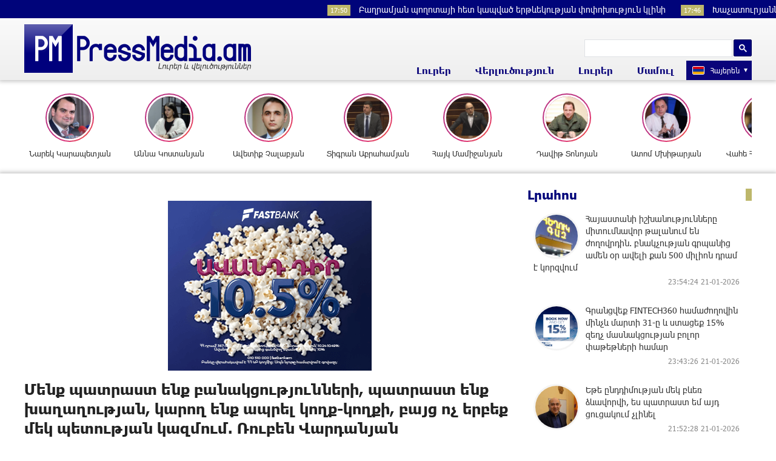

--- FILE ---
content_type: text/html; charset=UTF-8
request_url: https://www.pressmedia.am/?p=148847&l=am
body_size: 15875
content:
<!doctype html>
<html class="no-js" lang="">
    <head>
		<!-- Google tag (gtag.js) -->
		<script async src="https://www.googletagmanager.com/gtag/js?id=G-SK7LB3S0NZ"></script>
		<script>
		  window.dataLayer = window.dataLayer || [];
		  function gtag(){dataLayer.push(arguments);}
		  gtag('js', new Date());

		  gtag('config', 'G-SK7LB3S0NZ');
		</script>
        <meta charset="utf-8">
        <meta http-equiv="X-UA-Compatible" content="IE=edge">
        <title>PressMedia.am | Մենք պատրաստ ենք բանակցությունների, պատրաստ ենք խաղաղության, կարող ենք ապրել կողք-կողքի, բայց ոչ երբեք մեկ պետության կազմում. Ռուբեն Վարդանյան
</title>
        <meta name="description" content="">
        <meta name="viewport" content="width=device-width, initial-scale=1, user-scalable=0">

        <!-- Place favicon.ico and apple-touch-icon.png in the root directory -->

        <meta property='og:title' content="Մենք պատրաստ ենք բանակցությունների, պատրաստ ենք խաղաղության, կարող ենք ապրել կողք-կողքի, բայց ոչ երբեք մեկ պետության կազմում. Ռուբեն Վարդանյան
" />
        <meta property='og:description' content="Արցախի Հանրապետության պետական նախարար Ռուբեն Վարդանյանը մասնակցել է ԱՄՆ Կոլումբիայի համալսարանի Խաղաղության հաստատման և մարդու իրավունքների ինստիտուտի կողմից կազմակերպված առցանց վեբինարին, որն անցկացվ" />
        <meta property='og:image' content="https://pressmedia.am/timthumb.php?src=disc/02-02-23/f96e6a0daa6814c5438b6cf2ef41df98.jpg&w=600&h=315" />
		<meta property="og:type" content="Website">


		<link rel="icon" href="favicon.ico?v=1" type="image/ico" sizes="16x16">

		<link rel="manifest" href="site.webmanifest">
		<link rel="apple-touch-icon" href="apple-touch-icon.png">
		<!-- Place favicon.ico in the root directory -->

		<link rel="stylesheet" href="webfont/stylesheet.css">
		<link rel="stylesheet" href="css/normalize.css">
		<link rel="stylesheet" href="css/owl.carousel.min.css">
		<link rel="stylesheet" href="css/owl.theme.default.min.css">
		<link rel="stylesheet" href="css/zuck.min.css">
		<link rel="stylesheet" href="css/snapgram.css">
		<link rel="stylesheet" href="css/main.css?v=0.017">
		
		  
		<script src="js/zuck.min.js"></script>
		<script src="js/script.js"></script>

		<meta name="theme-color" content="#00047A">

		<script>
			var htmDIR = "/";
			var lang   = "am";
			var session_name   = "PHPSESSID";
			var session_id   = "";
		</script>
		
		<!-- Yandex.Metrika counter -->
		<script type="text/javascript" >
		   (function(m,e,t,r,i,k,a){m[i]=m[i]||function(){(m[i].a=m[i].a||[]).push(arguments)};
		   m[i].l=1*new Date();
		   for (var j = 0; j < document.scripts.length; j++) {if (document.scripts[j].src === r) { return; }}
		   k=e.createElement(t),a=e.getElementsByTagName(t)[0],k.async=1,k.src=r,a.parentNode.insertBefore(k,a)})
		   (window, document, "script", "https://mc.yandex.ru/metrika/tag.js", "ym");

		   ym(95157144, "init", {
				clickmap:true,
				trackLinks:true,
				accurateTrackBounce:true,
				webvisor:true
		   });
		</script>
		<noscript><div><img src="https://mc.yandex.ru/watch/95157144" style="position:absolute; left:-9999px;" alt="" /></div></noscript>
		<!-- /Yandex.Metrika counter -->
		
		
		
		<!--В <head> сайта один раз добавьте код загрузчика-->
		<script>window.yaContextCb = window.yaContextCb || []</script>
		<script src="https://yandex.ru/ads/system/context.js" async></script>
		<script>
			const nnlJS = document.createElement('script'); 
			nnlJS.src = "https://ads.caramel.am/nnl.js?ts="+new Date().getTime();
			nnlJS.async = true;
			document.head.appendChild(nnlJS);
		</script>


</head>
<body>

	<div id="fb-root"></div>
	<script async defer crossorigin="anonymous" src="https://connect.facebook.net/en_US/sdk.js#xfbml=1&version=v7.0&appId=171040006306876&autoLogAppEvents=1" nonce="hhasuBsa"></script>



	<header class="clearfix">
		<div class="headerTop">
		
		<marquee class="ticker" behavior="scroll" direction="left" onmouseover="this.stop();" onmouseout="this.start();">
					<a href="/?p=205616&l=am">
				<time>17:50</time> Բաղրամյան պողոտայի հետ կապված երթևեկության փոփոխություն կլինի
			</a>
					<a href="/?p=205615&l=am">
				<time>17:46</time> Խաչատուրյանն անհետ կորածների, գերիների հետ կապված խնդիրները քննարկել է Կարմիր խաչի միջազգային կոմիտեի նախագահի հետ
			</a>
					<a href="/?p=205609&l=am">
				<time>16:40</time> Անվտանգություն և ինքնիշխանություն. Հայաստանի մարտահրավերները Հարավային Կովկասում
			</a>
					<a href="/?p=205608&l=am">
				<time>16:28</time> Վաշինգտոնը ներկայումս բանակցություններ չի վարում Թեհրանի հետ, սակայն ԱՄՆ-ի և Իրանի միջև շփումներ են տեղի ունեցել. Ուիթքոֆ
			</a>
					<a href="/?p=205607&l=am">
				<time>16:22</time> Հեղուկ գազի գինը շարունակում է բարձր մնալ․ ի՞նչն է պատճառը
			</a>
					<a href="/?p=205605&l=am">
				<time>15:48</time> Խոշոր հրդեհ է բռնկվել Բաքվում
			</a>
					<a href="/?p=205604&l=am">
				<time>15:44</time> Իշխանությունը հերթական անգամ փորձում է մանիպուլացնել մեր ժողովրդին․ Դավիդ Ղազինյան			</a>
					<a href="/?p=205602&l=am">
				<time>15:33</time> Մեզ դեռ պարզաբանումներ են պետք, թե ինչ նկատի ուներ ԱՄՆ նախագահը. Պեսկովը՝ Թրամփի գաղտնի զինատեuակի հայտարարության մասին
			</a>
					<a href="/?p=205599&l=am">
				<time>15:04</time> Լաուրա Ոսկանյանը որոնվում է որպես անհետ կորած
			</a>
					<a href="/?p=205598&l=am">
				<time>15:03</time> Վեհափառի օրհնությամբ լույս է ընծայել Արցախի մշակութային ժառանգության nչնչացման մասին ուսումնասիրությունը
			</a>
				</marquee>
		</div>
		<div class="headerMid">
			<div class="searchBox">
				<!--<form role="search" action="</?= htmDIR ?>" method="get">
					<input  type="search" class="submitLine" placeholder="" name="s" value="">
					<input type="hidden" name="l" value="</?= $lang['name'] ?>">
					<input  type="submit" class="submitSearch" value="</?= $t['header']['11']; ?>">
				</form>-->
					<script async src="https://cse.google.com/cse.js?cx=105abaf67a74d4b9c"></script>
					<div class="gcse-search"></div>
			</div>
			<div class="mobiSearch"></div>
		</div>
		<div class="headerBot">
			<div class="logo">
				<a href="/?l=am">
					<img src="img/logo.png" title="PressMedia.am - Լուրեր և վերլուծություններ:" alt="PressMedia.am Logo">
				</a>
			</div>
			<div class="headerMidRight clearfix">
				<div class="mobiMenu"></div>
				<nav class="menu">
					<div class="closeMenu"></div>
					<div class="menuUnit">
						<a>Լուրեր</a>
						<div class="dropDown">
							<a href="/?cat=1&l=am">Քաղաքականություն</a>
							<a href="/?cat=2&l=am">Հասարակություն</a>
							<a href="/?cat=3&l=am">Մշակույթ</a>
							<a href="/?cat=4&l=am">Սպորտ</a>
							<a href="/?cat=6&l=am">Միջազգային</a>
							<a href="/?cat=8&l=am">Life</a>
							<a href="/?cat=9&l=am">Blog</a>
						</div>
					</div>
					<div class="menuUnit">
						<a href="/?cat=5&l=am">Վերլուծություն</a>
					</div>
					<div class="menuUnit">
						<a>Լուրեր</a>
						<div class="dropDown">
							<a href="/?cat=10&l=am">TV</a>
							<a href="/?cat=13&l=am">Photo</a>
						</div>
					</div>
					<div class="menuUnit">
						<a href="/?cat=7&l=am">Մամուլ</a>
					</div>
					<div class="langBar">
											<div class="currentLang">
							<a><img src="img/flags/am.png"> <span>Հայերեն</span></a>
						</div>
						<div class="selectLang">
							<a href="/?l=ru"><img src="img/flags/ru.png"> <span>Русский</span></a>
						</div>
										</div>
				</nav>
			</div>
		</div>
	</header>
	﻿			<div id="stories" class="storiesWrapper"></div>
			<script> 
			  var currentSkin = getCurrentSkin();
			  var stories = new Zuck('stories', {
				backNative: true,
				previousTap: true,
				skin: currentSkin['name'],
				autoFullScreen: currentSkin['params']['autoFullScreen'],
				avatars: currentSkin['params']['avatars'],
				paginationArrows: currentSkin['params']['paginationArrows'],
				list: currentSkin['params']['list'],
				cubeEffect: currentSkin['params']['cubeEffect'],
				localStorage: true,
				stories: [
									Zuck.buildTimelineItem(
						"205554",
						"https://pressmedia.am/timthumb.php?src=disc/20-01-26/59853881c3b0d8f9fb212c2bed37553a.jpg&w=150&h=150",
						"Նարեկ Կարապետյան",
						"https://pressmedia.am/?p=205532&l=am",
						timestamp(),
						[
							["205554-1", "photo", 10, "https://pressmedia.am/timthumb.php?src=disc/20-01-26/47fbdd918a57af3519383755e0f690b2.jpg&w=600&h=900", "https://pressmedia.am/timthumb.php?src=disc/20-01-26/47fbdd918a57af3519383755e0f690b2.jpg&w=600&h=900", 'https://pressmedia.am/?p=205532&l=am&source=story', 'Մեր թիմում ունենք մարդ, ով աշխատել է այս կառավարության հետ, կարևոր պայման է՝ մաքուր ձեռքեր և պրոֆեսիոնալիզմ', false, '1768917125']
						]
					),
									Zuck.buildTimelineItem(
						"205553",
						"https://pressmedia.am/timthumb.php?src=disc/20-01-26/262ad260031afac0a0de9447c1cab32b.jpg&w=150&h=150",
						"Աննա Կոստանյան",
						"https://pressmedia.am/?p=205540&l=am",
						timestamp(),
						[
							["205553-1", "photo", 10, "https://pressmedia.am/timthumb.php?src=disc/20-01-26/2d93a397fdb5efe72406b8d373d5dde3.jpg&w=600&h=900", "https://pressmedia.am/timthumb.php?src=disc/20-01-26/2d93a397fdb5efe72406b8d373d5dde3.jpg&w=600&h=900", 'https://pressmedia.am/?p=205540&l=am&source=story', 'Չի բացառվում, որ Փաշինյան–Ալիև պայմանավորվածություն կա. Ալիևն այս շրջանում կաջակցի Փաշինյանին', false, '1768917062']
						]
					),
									Zuck.buildTimelineItem(
						"205552",
						"https://pressmedia.am/timthumb.php?src=disc/20-01-26/23eaa815735a3e77a8d972471537525c.jpg&w=150&h=150",
						"Ավետիք Չալաբյան",
						"https://pressmedia.am/?p=205539&l=am",
						timestamp(),
						[
							["205552-1", "photo", 10, "https://pressmedia.am/timthumb.php?src=disc/20-01-26/8d692799c526ff5326e0734b11ae5944.jpg&w=600&h=900", "https://pressmedia.am/timthumb.php?src=disc/20-01-26/8d692799c526ff5326e0734b11ae5944.jpg&w=600&h=900", 'https://pressmedia.am/?p=205539&l=am&source=story', 'Ձեր քվեն է որոշում՝ ստրկությո՞ւն, թե՞ ազատություն', false, '1768917017']
						]
					),
									Zuck.buildTimelineItem(
						"205551",
						"https://pressmedia.am/timthumb.php?src=disc/20-01-26/d354667ccf3d1c7a9a675c0637f9c5a6.jpg&w=150&h=150",
						"Տիգրան Աբրահամյան",
						"https://pressmedia.am/?p=205545&l=am",
						timestamp(),
						[
							["205551-1", "photo", 10, "https://pressmedia.am/timthumb.php?src=disc/20-01-26/567fddc3d5eb2a56d0ba2219495539e4.jpg&w=600&h=900", "https://pressmedia.am/timthumb.php?src=disc/20-01-26/567fddc3d5eb2a56d0ba2219495539e4.jpg&w=600&h=900", 'https://pressmedia.am/?p=205545&l=am&source=story', 'Ովքեր չեն կիսում իշխանության և նրանց կուսակցական վոժդի լավատեսությունն ու տեսակետները, քաղաքական հետապնդման են ենթարկվում', false, '1768916962']
						]
					),
									Zuck.buildTimelineItem(
						"205550",
						"https://pressmedia.am/timthumb.php?src=disc/20-01-26/e3458715f774b4e086373310e6725d20.jpg&w=150&h=150",
						"Հայկ Մամիջանյան",
						"https://pressmedia.am/?p=205541&l=am",
						timestamp(),
						[
							["205550-1", "photo", 10, "https://pressmedia.am/timthumb.php?src=disc/20-01-26/24d7069bbfe467af8e667db87545b15f.jpg&w=600&h=900", "https://pressmedia.am/timthumb.php?src=disc/20-01-26/24d7069bbfe467af8e667db87545b15f.jpg&w=600&h=900", 'https://pressmedia.am/?p=205541&l=am&source=story', 'ՀՀ-ում կա 50-ից ավելի քաղբանտարկյալ, մարդիկ, ովքեր ազատությունից զրկված են, որովհետև Փաշինյանին դուր չի գալիս, թե նրանք ինչ են խոսում, ինչպես են մտածում ու ինչին են հավատում', false, '1768916852']
						]
					),
									Zuck.buildTimelineItem(
						"205549",
						"https://pressmedia.am/timthumb.php?src=disc/20-01-26/2b6b516b5e47f54a59542a44f8d3066d.jpg&w=150&h=150",
						"Դավիթ Տոնոյան",
						"https://pressmedia.am/?p=205544&l=am",
						timestamp(),
						[
							["205549-1", "photo", 10, "https://pressmedia.am/timthumb.php?src=disc/20-01-26/e57000a765e096c94466ffd3e9ab8034.jpg&w=600&h=900", "https://pressmedia.am/timthumb.php?src=disc/20-01-26/e57000a765e096c94466ffd3e9ab8034.jpg&w=600&h=900", 'https://pressmedia.am/?p=205544&l=am&source=story', 'Կարծում եմ՝ ճիշտ չէ, որ ես հիմա այսպիսի կոռուպցիոն մեղադրանքով ընդգրկվեմ ինչ-որ քաղաքական պրոցեսում', false, '1768916761']
						]
					),
									Zuck.buildTimelineItem(
						"205260",
						"https://pressmedia.am/timthumb.php?src=disc/16-01-26/e5bb8813cf17857304e307533d1aba98.jpg&w=150&h=150",
						"Ատոմ Մխիթարյան",
						"https://pressmedia.am/?p=205229&l=am",
						timestamp(),
						[
							["205260-1", "photo", 10, "https://pressmedia.am/timthumb.php?src=disc/16-01-26/b097cf2c26d2077774f8ba990a8f174e.jpg&w=600&h=900", "https://pressmedia.am/timthumb.php?src=disc/16-01-26/b097cf2c26d2077774f8ba990a8f174e.jpg&w=600&h=900", 'https://pressmedia.am/?p=205229&l=am&source=story', '1300 փորձառու ուսուցիչ ազատվեցին աշխատանքից', false, '1768561375']
						]
					),
									Zuck.buildTimelineItem(
						"205259",
						"https://pressmedia.am/timthumb.php?src=disc/16-01-26/59e494610b5cd61732ae900e5f16d297.jpg&w=150&h=150",
						"Վահե Հովհաննիսյան",
						"https://pressmedia.am/?p=205232&l=am",
						timestamp(),
						[
							["205259-1", "photo", 10, "https://pressmedia.am/timthumb.php?src=disc/16-01-26/b8166dbfe1de57ce7be6b07d3dfe4c42.jpg&w=600&h=900", "https://pressmedia.am/timthumb.php?src=disc/16-01-26/b8166dbfe1de57ce7be6b07d3dfe4c42.jpg&w=600&h=900", 'https://pressmedia.am/?p=205232&l=am&source=story', 'Հակաիշխանական համակարգերում պետք է վերջապես վեր կանգնել մերկանտիլ շահերից ու պատկերացումներից՝ բամբասանք, ինտրիգներ, ի սկզբանե սխալ հաշվարկներ', false, '1768561315']
						]
					),
									Zuck.buildTimelineItem(
						"205258",
						"https://pressmedia.am/timthumb.php?src=disc/16-01-26/69452167f6ea0609ab59178ec9c70471.jpg&w=150&h=150",
						"Նարեկ Սուքիասյան",
						"https://pressmedia.am/?p=205237&l=am",
						timestamp(),
						[
							["205258-1", "photo", 10, "https://pressmedia.am/timthumb.php?src=disc/16-01-26/4cff982d885185d77cfc697c1292f494.jpg&w=600&h=900", "https://pressmedia.am/timthumb.php?src=disc/16-01-26/4cff982d885185d77cfc697c1292f494.jpg&w=600&h=900", 'https://pressmedia.am/?p=205237&l=am&source=story', 'Երիտասարդներին կարող է առաջնորդել միայն ուժեղ առաջնորդը', false, '1768561259']
						]
					),
									Zuck.buildTimelineItem(
						"205257",
						"https://pressmedia.am/timthumb.php?src=disc/16-01-26/c16ef0a6d00493c97974d654376a0589.jpg&w=150&h=150",
						"Հրայր Կամենդատյան",
						"https://pressmedia.am/?p=205238&l=am",
						timestamp(),
						[
							["205257-1", "photo", 10, "https://pressmedia.am/timthumb.php?src=disc/16-01-26/39d0ff766b4d9439f09d74265076f10f.jpg&w=600&h=900", "https://pressmedia.am/timthumb.php?src=disc/16-01-26/39d0ff766b4d9439f09d74265076f10f.jpg&w=600&h=900", 'https://pressmedia.am/?p=205238&l=am&source=story', 'Մարզերում դպրոցներ են փակում, անունը դնում «օպտիմալացում»', false, '1768561223']
						]
					),
								],
				onNavigateItem (storyId, nextStoryId, callback) {
				  callback();  // on navigate item of story
				},
				language: {
				unmute: 'Միացրեք ձայնը հպումով',
				keyboardTip: 'Սեղմեք բացատ հաջորդին անցնելու համար',
				visitLink: 'Անցնել հղումով',
				time: {
					ago: 'առաջ',
					hour: 'ժամ առաջ',
					hours: 'ժամ առաջ',
					minute: 'րոպե առաջ',
					minutes: 'րոպե առաջ',
					fromnow: 'այս պահից',
					seconds: 'վայրկյաններ առաջ',
					yesterday: 'երեկ',
					tomorrow: 'վաղը',
					days: 'օր առաջ'
				}
			  }
			  });
			</script>	<div class="mainWrapper clearfix">		<div class="main clearfix">
			<div id="make-count" data-id="148847"></div>
			<div class="mainLeft">
				<article class="newsShow">
					<div class="responsive_ad_container" style="position:relative;width:336px;height:280px;margin:20px auto;"><iframe data-aa="tl_native" src="https://pub.vcs-ads.agency/cdn/html5/fast/" loading="lazy" style="position: absolute;top: 0;left: 0;width: 336px;border: none;height: 280px;"></iframe></div>				
					<h1>Մենք պատրաստ ենք բանակցությունների, պատրաստ ենք խաղաղության, կարող ենք ապրել կողք-կողքի, բայց ոչ երբեք մեկ պետության կազմում. Ռուբեն Վարդանյան
</h1>
											<a class="articleCat" href="/?cat=1&l=am">Քաղաքականություն</a>	
										<time>2 Փետրվար, 2023 17:24</time>	
					<div style="width:336px; margin:0 auto; margin-bottom:20px;"><iframe data-aa="187" referrerpolicy="origin" src="//pub.vcs-ads.agency/?ad=187&w=336&h=280" loading="lazy" style="width:336px; height:280px; border:0px; padding:0; overflow:hidden; background-color: transparent;"></iframe></div>
					<div class="articleSharer">
						<div class="fb-share-button" data-href="https://pressmedia.am/?p=148847&l=am/" data-layout="button_count" data-size="large"><a target="_blank" href="https://www.facebook.com/sharer/sharer.php?u=https%3A%2F%2Fdevelopers.facebook.com%2Fdocs%2Fplugins%2F&amp;src=sdkpreparse" class="fb-xfbml-parse-ignore">Կիսվել</a></div>
						<script src="https://yastatic.net/es5-shims/0.0.2/es5-shims.min.js"></script>
						<script src="https://yastatic.net/share2/share.js"></script>
						<div class="ya-share2" data-services="odnoklassniki,vkontakte,twitter,linkedin,viber,whatsapp,skype,telegram"></div>
					</div>
					<div class="articleMedia">
											<img src="/timthumb.php?src=disc/02-02-23/f96e6a0daa6814c5438b6cf2ef41df98.jpg&w=780" title="Մենք պատրաստ ենք բանակցությունների, պատրաստ ենք խաղաղության, կարող ենք ապրել կողք-կողքի, բայց ոչ երբեք մեկ պետության կազմում. Ռուբեն Վարդանյան
">
										</div>
										<div class="responsive_ad_container" style="position:relative;width:336px;height:280px;margin:0 auto;"><iframe data-aa="tl_native" src="https://pub.vcs-ads.agency/?campaign=solaron" loading="lazy" style="position: absolute;top: 0;left: 0;width: 336px;border: none;height: 280px;"></iframe></div>					<p>Արցախի Հանրապետության պետական նախարար Ռուբեն Վարդանյանը մասնակցել է ԱՄՆ Կոլումբիայի համալսարանի Խաղաղության հաստատման և մարդու իրավունքների ինստիտուտի կողմից կազմակերպված առցանց վեբինարին, որն անցկացվել է &laquo;Հայոց երկրորդ ցեղասպանության կանխարգելում. Ադրբեջանը փակում է Լաչինի միջանցքը և Արցախը զրկում կենսական պայմաններից՝ ձգտելով հայաթափել այն&raquo; խորագրի ներքո:</p>
<div id="adfox_164751572978327090"></div>
<p>Փետրվարի 1-ի երեկոյան կայացած քննարկմանը մասնակցել են նաև Ամերիկայի հայկական համագումարի համանախագահ Վան Գրիգորյանը և ԱՄՆ Սենատի արտաքին հարաբերությունների հանձնաժողովի անդամ Քրիս Վան Հոլենը: Միջոցառումը վարել է&nbsp; Խաղաղության հաստատման և մարդու իրավունքների ծրագրի տնօրեն Դեյվիդ Ֆիլիփսը:</p>
<div id="adfox_161788115463529528"></div>
<p>Բացելով քննարկումը՝ Դեյվիդ Ֆիլիփսը նշել է, որ նպատակն է ներկայացնել շրջափակման հետևանքով Արցախում ստեղծված ծանրագույն իրավիճակը. &laquo;Ադրբեջանը փակել է Լաչինի միջանցքը, որը կապում է Արցախը Հայաստանի հետ: Շրջափակումը զինադադարի պայմանների և միջազգային մարդասիրական իրավունքի լրջագույն խախտում է: Ադրբեջանը խաթարում է Արցախում առաջին անհրաժեշտության ապրանքների և ծառայությունների հասանելիությունը, ներառյալ սննդամթերքը, վառելիքը և դեղորայքը 120,000 հայերի համար: Այս գործողություններն, ըստ էության, տանում են երկրորդ հայոց ցեղասպանության: Հենց այդպես էլ անվանել ենք այսօրվա քննարկումը&raquo;:</p>
<p>Սենատոր Քրիս Վան Հոլենն իր խոսքում նշել է, որ ականատեսն ենք լինում Լեռնային Ղարաբաղի նկատմամբ Ադրբեջանի ագրեսիվ քաղաքականության հերթական դրվագին: &laquo;50 օրից ավելի է՝ Ադրբեջանը Արցախի ժողովրդին շրջափակման մեջ է պահում՝ զրկելով նրանց սննդից, դեղորայքից և ամենօրյա անհրաժեշտության այլ ապրանքների մատակարարումից: Շրջափակվածների թվում են 30000 երեխաներ, 20000 տարեցներ և 9000 հաշմանդամություն ունեցող մարդիկ: Մենք օր-օրի խորացող հումանիտար ճգնաժամի ականատեսն ենք դառնում: Մենք չենք կարող չբարձրաձայնել այս չարամիտ գործողությունների մասին&raquo;, - նշել է նա:</p>
<p>Ողջունելով&nbsp; նախաձեռնությունը՝ Ռուբեն Վարդանյանը շնորհակալություն է հայտնել միջոցառման կազմակերպման և Արցախին աջակցելու համար: Նա կարևորել է Արցախը համաշխարհային հանրության ուշադրության կենտրոնում պահելը. &laquo;Շնորհակալ&nbsp; ենք բոլոր այն մարդկանց, ովքեր այս օրերի ընթացքում աջակցել են մեզ: Ուզում եմ ասել, որ Արցախում բոլորիս համար շատ կարևոր է զգալ, որ մենք միայնակ չենք&raquo;:</p>
<p>Արցախի պետնախարարն ասել է, որ խնդիրը միայն Արցախի և Ադրբեջանի միջև հակամարտության մեջ չէ, խնդիրը մեր հայրենիքում ապրելու մեր իրավունքի մասին է:&nbsp; &laquo;Մենք ասել ենք, որ պատրաստ ենք բանակցությունների, պատրաստ ենք քննարկման, պատրաստ ենք խաղաղության, բայց այն պետք է հարգեն բոլոր կողմերը: Կարող ենք&nbsp; ապրել կողք-կողքի, բայց ոչ&nbsp; երբեք մեկ պետության կազմում, ինչը բացարձակապես անընդունելի է նախագահ Ալիևի համար, ով բացահայտ հայտարարում է, որ նախընտրում է&nbsp; Արցախն առանց հայերի, եթե հայերը չեն ցանկանում ապրել Ադրբեջանի օրենքներով: Սա լուրջ մարտահրավեր է ազգերի ինքնորոշման իրավունքի և ժողովրդավարական մյուս սկզբունքների համար,- ասել է Ռուբեն Վարդանյանը: - Միջազգային դերակատարները պետք է պետական մակարդակով հստակ դիրքորոշում արտահայտեն: Սա ոչ միայն իրավական խնդիր է, այլ մարդու իրավունքների կոպտագույն խախտում, ինչն անընդունելի է ցանկացած չափորոշիչներով: Այդ պատճառով շատ կարևոր է ճնշում գործադրել Ադրբեջանի վրա՝ ցույց տալու համար, որ դա անընդունելի է: Շատ կարևոր է նաև պոտենցիալ պատժամիջոցներ սահմանել այն կողմերի, անձանց դեմ, ովքեր իրավունքներ են խախտում, քանի որ նրանք խաթարում են մարդկանց նորմալ կյանքի պայմանները: Կարծում եմ, որ շատ կարևոր է բարձրացնել օդային միջանցքի հասանելիության հարցը՝ դեպի Արցախ մարդասիրական օգնություն մատակարարելու և ճանապարհից կախվածություն չունենալու համար&raquo;:</p>
<p>Վան Գրիգորյանն ընդգծել է, որ Ադրբեջանի բարձրաստիճան պաշտոնյաների հայտարարությունները վկայում են այն մասին, որ Ադրբեջանը ձգտում է վտարել Հայաստանի և Արցախի ժողովրդին իր հայրենիքից. &laquo;Այդ &laquo;Էկոակտիվիստները&raquo; էկոակտիվիստներ չեն, նրանք հատուկ ծառայությունների անդամներ են և տարբեր ձևերով կապված են Ալիևի կլանի հետ, նրանք պաշտոնական լիազորություններ ունեն&raquo;: Գրիգորյանը նշել է, որ Ադրբեջանի և Թուրքիայի նախագահներն իրենց ժողովուրդներին պատրաստում են նոր պատերազմի. &laquo;Արցախն ինքնապաշտպանվելու իրավունք ունի, և ես հույս ունեմ, որ ԱՄՆ-ը և մյուս պետությունները կաջակցեն նրան այդ հարցում&raquo;:</p>
<p><img src="https://www.tert.am/files/0life/columbia%20(1).jpg?1675342423546" alt="" width="770" height="770" /></p>										<div class="articleSharer">
						<div class="fb-share-button" data-href="https://pressmedia.am/?p=148847&l=am/" data-layout="button_count" data-size="large"><a target="_blank" href="https://www.facebook.com/sharer/sharer.php?u=https%3A%2F%2Fdevelopers.facebook.com%2Fdocs%2Fplugins%2F&amp;src=sdkpreparse" class="fb-xfbml-parse-ignore">Կիսվել</a></div>
						<script src="https://yastatic.net/es5-shims/0.0.2/es5-shims.min.js"></script>
						<script src="https://yastatic.net/share2/share.js"></script>
						<div class="ya-share2" data-services="odnoklassniki,vkontakte,twitter,linkedin,viber,whatsapp,skype,telegram"></div>
					</div>
										<div class="fb-comments" data-href="https://pressmedia.am/?p=148847&l=am/" data-numposts="3" data-width="100%"></div>
										<!--	-->
										<!--<div style="max-width:336px; margin:0 auto;">
						<div class="responsive_ad_container" style="position: relative;width: 100%;overflow: hidden;padding-top: calc(280 / 336 * 100%);margin:0 auto;margin-bottom: 20px;">
						<iframe data-aa="49" referrerpolicy="origin" src="//pub.vcs-ads.agency/?ad=49&format=responsive&ratio=336:280" style="position: absolute;top: 0;left: 0;bottom: 0;right: 0;width: 100%;height: 100%;border: none;"></iframe>
						</div>
					</div>-->
				</article>
				<div id="liveBox">
								</div>
			</div>
					<div class="mainRight">
			<div class="titler"><a href="/?news_line&l=am">Լրահոս</a></div>
			<div class="timeline">
				<a href='/?p=205623&l=am' class='clearfix'><img src='/timthumb.php?src=disc/21-01-26/02dfd1f63964cf90e62fcc8049a0b3bb.jpg&w=90&h=90'><span>Հայաստանի իշխանությունները միտումնավոր թալանում են ժողովրդին. բնակչության գրպանից ամեն օր ավելի քան 500 միլիոն դրամ է կորզվում
</span><time>23:54:24 21-01-2026</time></a><a href='/?p=205622&l=am' class='clearfix'><img src='/timthumb.php?src=disc/21-01-26/4d3687fe575e11376cdb88afab09c92d.jpg&w=90&h=90'><span>Գրանցվեք FINTECH360 համաժողովին մինչև մարտի 31-ը և ստացեք 15% զեղչ մասնակցության բոլոր փաթեթների համար</span><time>23:43:26 21-01-2026</time></a><a href='/?p=205621&l=am' class='clearfix'><img src='/timthumb.php?src=disc/21-01-26/d6fd654e871019ab7a0ca55de9ad8a29.jpg&w=90&h=90'><span>Եթե ընդդիմության մեկ բևեռ ձևավորվի, ես պատրաստ եմ այդ ցուցակում չլինել</span><time>21:52:28 21-01-2026</time></a><a href='/?p=205620&l=am' class='clearfix'><img src='/timthumb.php?src=disc/21-01-26/4a0bbaeec294ea63e42d8b565c2be5f9.jpg&w=90&h=90'><span>10 դրամ․ սա մեր երկրի ապագա վարչապետի 10 տարվա աշխատավարձն է․ Նարեկ Կարապետյան</span><time>20:26:54 21-01-2026</time></a><a href='/?p=205617&l=am' class='clearfix'><img src='/timthumb.php?src=disc/21-01-26/f23767d4b3db1a398c784a899b0af57b.jpg&w=90&h=90'><span>Մենք կլուծենք գործազրկության խնդիրը և կկտրենք փոքր բիզնեսի կախվածությունը կառավարությունից</span><time>18:49:42 21-01-2026</time></a><a href='/?p=205616&l=am' class='clearfix'><img src='/timthumb.php?src=disc/21-01-26/7bbef20818d0ed89ed7198f50f6d6712.jpg&w=90&h=90'><span>Բաղրամյան պողոտայի հետ կապված երթևեկության փոփոխություն կլինի
</span><time>17:50:45 21-01-2026</time></a><a href='/?p=205615&l=am' class='clearfix'><img src='/timthumb.php?src=disc/21-01-26/3e2d5bfc43c09800863590b60939fcaa.jpg&w=90&h=90'><span>Խաչատուրյանն անհետ կորածների, գերիների հետ կապված խնդիրները քննարկել է Կարմիր խաչի միջազգային կոմիտեի նախագահի հետ
</span><time>17:46:36 21-01-2026</time></a><a href='/?p=205613&l=am' class='clearfix'><img src='/timthumb.php?src=disc/21-01-26/734b920efda7c7caa7a534baf1eccc24.jpg&w=90&h=90'><span>Ով է մտածում թոշակառուի մասին, իսկ ով իր դրամապանակը ուռեցնելու մասին․ Հրայր Կամենդատյան</span><time>17:25:31 21-01-2026</time></a><a href='/?p=205612&l=am' class='clearfix'><img src='/timthumb.php?src=disc/21-01-26/a94d9a33ea6b5c074d6f410cfbf5340b.jpg&w=90&h=90'><span>Իշխանափոխությունից հետո օրենքի խախտումներին պետք է տրվի իրավական գնահատական․ Ավետիք Չալաբյան</span><time>17:17:10 21-01-2026</time></a><a href='/?p=205611&l=am' class='clearfix'><img src='/timthumb.php?src=disc/21-01-26/3de8c60478c93770a46bb032d35de751.jpg&w=90&h=90'><span>«Շտապբուժօգնություն» ՓԲԸ-ն՝ «8 կանչի» վերաբերյալ</span><time>17:13:51 21-01-2026</time></a><a href='/?p=205610&l=am' class='clearfix'><img src='/timthumb.php?src=disc/21-01-26/8d6358d711da315410ddc6c4db614f98.jpg&w=90&h=90'><span>Հարություն Մկրտչյանը ներողություն կխնդրի Սամվել Կարապետյանից</span><time>16:54:05 21-01-2026</time></a><a href='/?p=205609&l=am' class='clearfix'><img src='/timthumb.php?src=disc/21-01-26/1e2a860573007ca04e3f27e6e46aab59.jpg&w=90&h=90'><span>Անվտանգություն և ինքնիշխանություն. Հայաստանի մարտահրավերները Հարավային Կովկասում
</span><time>16:40:56 21-01-2026</time></a><a href='/?p=205608&l=am' class='clearfix'><img src='/timthumb.php?src=disc/21-01-26/e7e97426f947bebbf348e12a78456778.jpg&w=90&h=90'><span>Վաշինգտոնը ներկայումս բանակցություններ չի վարում Թեհրանի հետ, սակայն ԱՄՆ-ի և Իրանի միջև շփումներ են տեղի ունեցել. Ուիթքոֆ
</span><time>16:28:46 21-01-2026</time></a><a href='/?p=205607&l=am' class='clearfix'><img src='/timthumb.php?src=disc/21-01-26/efeebaae34ce4b73f010acb70a369175.jpg&w=90&h=90'><span>Հեղուկ գազի գինը շարունակում է բարձր մնալ․ ի՞նչն է պատճառը
</span><time>16:22:28 21-01-2026</time></a><a href='/?p=205606&l=am' class='clearfix'><img src='/timthumb.php?src=disc/21-01-26/5fb14271d34075c8359c39e127335245.jpg&w=90&h=90'><span>Ֆասթ Բանկի կանոնադրական կապիտալը համալրվել է 6 մլրդ ՀՀ դրամով</span><time>15:58:05 21-01-2026</time></a><a href='/?p=205605&l=am' class='clearfix'><img src='/timthumb.php?src=disc/21-01-26/ba3afa1c3c6da989be3cf427ffd5b934.jpg&w=90&h=90'><span>Խոշոր հրդեհ է բռնկվել Բաքվում
</span><time>15:48:55 21-01-2026</time></a><a href='/?p=205604&l=am' class='clearfix'><img src='/timthumb.php?src=disc/21-01-26/23cd5be4de91d2b8b897cb125429502c.jpg&w=90&h=90'><span>Իշխանությունը հերթական անգամ փորձում է մանիպուլացնել մեր ժողովրդին․ Դավիդ Ղազինյան</span><time>15:44:41 21-01-2026</time></a><a href='/?p=205603&l=am' class='clearfix'><img src='/timthumb.php?src=disc/21-01-26/9950b5cd870e7d3950b115ad59319576.jpg&w=90&h=90'><span>Ունենալով 74%, ԱՄՆ կարող է իր չափաբաժինը փոխանցել երրորդ կողմին․ Արմեն Մանվելյան</span><time>15:41:55 21-01-2026</time></a><a href='/?p=205602&l=am' class='clearfix'><img src='/timthumb.php?src=disc/21-01-26/ddee967a823ca923b5e37a43131925e5.jpg&w=90&h=90'><span>Մեզ դեռ պարզաբանումներ են պետք, թե ինչ նկատի ուներ ԱՄՆ նախագահը. Պեսկովը՝ Թրամփի գաղտնի զինատեuակի հայտարարության մասին
</span><time>15:33:00 21-01-2026</time></a><a href='/?p=205599&l=am' class='clearfix'><img src='/timthumb.php?src=disc/21-01-26/2c27cb04b6193185e411f28fcef32cf6.jpg&w=90&h=90'><span>Լաուրա Ոսկանյանը որոնվում է որպես անհետ կորած
</span><time>15:04:57 21-01-2026</time></a><a href='/?p=205598&l=am' class='clearfix'><img src='/timthumb.php?src=disc/21-01-26/dde53cc5711e4d3307968fde6b2f09c8.jpg&w=90&h=90'><span>Վեհափառի օրհնությամբ լույս է ընծայել Արցախի մշակութային ժառանգության nչնչացման մասին ուսումնասիրությունը
</span><time>15:03:06 21-01-2026</time></a><a href='/?p=205597&l=am' class='clearfix'><img src='/timthumb.php?src=disc/21-01-26/be390d85ecaa784a4bb8fe1d6ad15366.jpg&w=90&h=90'><span>Թրամփը նոր «ՄԱԿ» է ստեղծում՝ իր կողմը քաշելով Փաշինյանին ու Ալիևին
</span><time>14:51:03 21-01-2026</time></a><a href='/?p=205596&l=am' class='clearfix'><img src='/timthumb.php?src=disc/21-01-26/3a01fce0791477198c87ed504195feaa.jpg&w=90&h=90'><span>Լավրովն անցել է կոշտ զգուշացումների
</span><time>14:25:48 21-01-2026</time></a><a href='/?p=205594&l=am' class='clearfix'><img src='/timthumb.php?src=disc/21-01-26/8acd2e825b29bc911a29873a639507c1.jpg&w=90&h=90'><span>Ձյուն, բուք, ցածր հորիզոնական տեսանելիություն. եղանակն առաջիկայում
</span><time>14:16:43 21-01-2026</time></a><a href='/?p=205592&l=am' class='clearfix'><img src='/timthumb.php?src=disc/21-01-26/7d5fecd1da1de2e492ca5d40854cbc4f.jpg&w=90&h=90'><span>Մենք ունենք հստակ ճանապարհ. Շիրազ ՄանուկյանՑ</span><time>14:09:45 21-01-2026</time></a><a href='/?p=205591&l=am' class='clearfix'><img src='/timthumb.php?src=disc/21-01-26/e2ae2a1e31ef764fde5fdb6229c7085c.jpg&w=90&h=90'><span>Կրթությունն անկում է ապրում, թմրանյութերը ներխուժում են դպրոցներ․ Ատոմ Մխիթարյան</span><time>14:08:32 21-01-2026</time></a><a href='/?p=205589&l=am' class='clearfix'><img src='/timthumb.php?src=disc/21-01-26/9c69f2c2e033da13deb1ff10dba8b587.jpg&w=90&h=90'><span>Ո՞ր քայլը կբարեփոխի Ձեր կյանք. 300000 նոր աշխատատեղեր, մասնավորապես՝ մարզերում. Գոհար Մելոյան</span><time>12:55:34 21-01-2026</time></a><a href='/?p=205588&l=am' class='clearfix'><img src='/timthumb.php?src=disc/21-01-26/9c0812eeabd4b1c2be5b3fe4c1250301.jpg&w=90&h=90'><span>«Քաղպայմանագիրը» պատժեց սկանդալում հայտնված անկիրթ պատգամավորուհուն
</span><time>12:51:19 21-01-2026</time></a><a href='/?p=205587&l=am' class='clearfix'><img src='/timthumb.php?src=disc/21-01-26/ceeb9b5f214780a8fb5640375e753163.jpg&w=90&h=90'><span>Կենդանակերպի որոշ նշաններ կստանան առաջընթացի հնարավորություն. ո՞վ է դատապարտված հաջողության
</span><time>12:35:36 21-01-2026</time></a><a href='/?p=205586&l=am' class='clearfix'><img src='/timthumb.php?src=disc/21-01-26/012d18ca4ccc9fd92e51aec86d099334.jpg&w=90&h=90'><span>Ես չեմ մասնակցի G7-ին, որովհետև Էմանուելը երկար չի մնա և այնտեղ կայունություն չկա. Թրամփ
</span><time>12:30:05 21-01-2026</time></a><a href='/?p=205585&l=am' class='clearfix'><img src='/timthumb.php?src=disc/21-01-26/6986df7990530540c1e26f8ddc65d06f.jpg&w=90&h=90'><span>Իրանն ու Ռուսաստանը թույլ չեն տա, որ Թուրքիա գերիշխի Հարավային Կովկասում․ Մենուա Սողոմոնյան</span><time>12:28:39 21-01-2026</time></a><a href='/?p=205584&l=am' class='clearfix'><img src='/timthumb.php?src=disc/21-01-26/4ba6882b905894a20c11f9ef202904f0.jpg&w=90&h=90'><span>Իշխանության ձեռքում ուժն է, մեր ձեռքում՝ խիղճն ու ճշմարտությունը․ Հովհաննես Իշխանյան</span><time>12:20:43 21-01-2026</time></a><a href='/?p=205582&l=am' class='clearfix'><img src='/timthumb.php?src=disc/21-01-26/02d19377a50caca87d7b1e10520c0385.jpg&w=90&h=90'><span>Արևային էներգիան կարող է խթանել էլեկտրամոբիլների թռիչքաձև աճը</span><time>12:12:28 21-01-2026</time></a><a href='/?p=205581&l=am' class='clearfix'><img src='/timthumb.php?src=disc/21-01-26/70b46e6370187c0e5c300864b1a033f5.jpg&w=90&h=90'><span>Չեմ կարող բառերով նկարագրել մթնոլորտը, որը տիրում է թե՛ լեռան վրա, թե՛ հենց արձանի մոտ. մինչև հիմա տպավորության տակ եմ. Գոհար Ավետիսյան
</span><time>12:10:02 21-01-2026</time></a><a href='/?p=205579&l=am' class='clearfix'><img src='/timthumb.php?src=disc/21-01-26/eb137518292e0d7578dd0e35656777ce.jpg&w=90&h=90'><span>Հրազդանում 49-ամյա վարորդը «Volvo» մակնիշի ցեմենտատարով դուրս է եկել երթևեկելի գոտուց և կողաշրջված հայտնվել ձնակույտերի մեջ
</span><time>11:58:06 21-01-2026</time></a><a href='/?p=205578&l=am' class='clearfix'><img src='/timthumb.php?src=disc/21-01-26/c90731bc364625571b89748465e8f9c3.jpg&w=90&h=90'><span>Ֆրանսիան դիմել է ՆԱՏՕ-ի ռազմական վարժանքները Գրենլանդիայում անցկացնելու համար. Մակրոնի գրասենյակ
</span><time>11:45:25 21-01-2026</time></a><a href='/?p=205577&l=am' class='clearfix'><img src='/timthumb.php?src=disc/21-01-26/6418f80fd8542120df2dbb5762ec898f.jpg&w=90&h=90'><span>Հունվարի 27-ը սահմանվել է հիշատակի օր
</span><time>11:37:24 21-01-2026</time></a><a href='/?p=205576&l=am' class='clearfix'><img src='/timthumb.php?src=disc/21-01-26/03815c5d555c771a092b4990ac5ac5d2.jpg&w=90&h=90'><span>Իշխանությունը փորձում է անել անհնարինը` չի ստացվում, փորձում է ներգործության նոր` առավել անբարո մեթոդներ կիրառել․ Աբրահամյան
</span><time>11:31:33 21-01-2026</time></a><a href='/?p=205575&l=am' class='clearfix'><img src='/timthumb.php?src=disc/21-01-26/4f814b6d9336a4c1386c35dfc9324aef.jpg&w=90&h=90'><span>Սպիտակ տունը հրապարակել է Թրամփի 365 «հաղթանակի» ցանկը` 143-րդ համարում նշելով Հայաստանի և Ադրբեջանի միջև խաղաղության պայմանագրի կնքումը
</span><time>11:19:44 21-01-2026</time></a><a href='/?p=205574&l=am' class='clearfix'><img src='/timthumb.php?src=disc/21-01-26/d5b4405b82d969d7b990cb7eba503ac2.jpg&w=90&h=90'><span>Այրվել են մեքենաներ, բնակելի շենք</span><time>11:18:42 21-01-2026</time></a><a href='/?p=205573&l=am' class='clearfix'><img src='/timthumb.php?src=disc/21-01-26/b80dea88d15daccdc8f65cbc3552a84b.jpg&w=90&h=90'><span>Հարավային Կորեայի նախկին վարչապետ Հան Դոկ Սուն դատապարտվել է 23 տարվա ազատազրկման
</span><time>11:10:25 21-01-2026</time></a><a href='/?p=205572&l=am' class='clearfix'><img src='/timthumb.php?src=disc/21-01-26/8a31ca7fdadc291ff8c28783479137f2.jpg&w=90&h=90'><span>Վաշինգտոնը և Կիևը Դավոսում չեն ստորագրի Ուկրաինայի հետպատերազմյшն վերականգնման վերաբերյալ 800 միլիարդ դոլարի համաձայնագիրը</span><time>10:58:42 21-01-2026</time></a><a href='/?p=205571&l=am' class='clearfix'><img src='/timthumb.php?src=disc/21-01-26/bdaa565ac9aa21b350373a37a774a1a9.jpg&w=90&h=90'><span>Հենրիխ Մխիթարյանը նշում է ծննդյան 37-ամյակը
</span><time>10:57:59 21-01-2026</time></a><a href='/?p=205570&l=am' class='clearfix'><img src='/timthumb.php?src=disc/21-01-26/b8b39fdefe5aecc55cb371a33d98b14c.jpg&w=90&h=90'><span>Անկարայի բաց աջակցությունը և Հայաստանի ինքնիշխանության հարցը</span><time>10:44:53 21-01-2026</time></a><a href='/?p=205569&l=am' class='clearfix'><img src='/timthumb.php?src=disc/21-01-26/089375ea98de4242b2c011b143093a07.jpg&w=90&h=90'><span>Անկում տարադրամի շուկայում․ փոխարժեքն՝ այսօր
</span><time>10:43:15 21-01-2026</time></a><a href='/?p=205568&l=am' class='clearfix'><img src='/timthumb.php?src=disc/21-01-26/f50d57aedefb7064fdaf7b660ca59ccc.jpg&w=90&h=90'><span>Տնտեսական վերագործարկման հայտը․ Սամվել Կարապետյանի ծրագրի ներկայացումն ու «Ուժեղ Հայաստանի» ուղերձները</span><time>10:35:46 21-01-2026</time></a><a href='/?p=205567&l=am' class='clearfix'><img src='/timthumb.php?src=disc/21-01-26/c9f5b732bd0e08116caca2aeb9dfd2cc.jpg&w=90&h=90'><span>ԵՄ–ԵԱՏՄ երկընտրանքի գինը․ Լավրովի կոշտ ազդակներն ու Արման Աբովյանի գնահատականը</span><time>10:26:37 21-01-2026</time></a><a href='/?p=205566&l=am' class='clearfix'><img src='/timthumb.php?src=disc/21-01-26/7cb580d4694875b90037eb4911fa9f7c.jpg&w=90&h=90'><span>Չեմպիոնների լիգա․ «Սլավիա»-«Բարսելոնա», «Յուվենտուս»-«Բենֆիկա». օրվա հանդիպումները
</span><time>10:20:34 21-01-2026</time></a><a href='/?p=205565&l=am' class='clearfix'><img src='/timthumb.php?src=disc/21-01-26/ee431f65795bbe63987d18dbdb30378a.jpg&w=90&h=90'><span>Ադրբեջանն ընդունել է ԱՄՆ նախագահի՝ Գազայի «Խաղաղության խորհրդի» հիմնադիր անդամ դառնալու հրավերը. ԱԳՆ
</span><time>10:11:08 21-01-2026</time></a><a href='/?p=205564&l=am' class='clearfix'><img src='/timthumb.php?src=disc/21-01-26/f2907bdbadd662472e06f2a819f57218.jpg&w=90&h=90'><span>Մեր ժողովուրդը չպետք է խաբվի այս մրցանակի շուրջ կառուցված քարոզչությամբ. Էդմոն Մարուքյան</span><time>9:40:00 21-01-2026</time></a>			</div>
			<div class="allTimeline">
				<a href="/?news_line&l=am">Ամբողջ լրահոսը »</a>
			</div>				
			<div class="responsive_ad_container" style="position: relative;width: 100%;overflow: hidden;padding-top: calc(280 / 336 * 100%);margin:0 auto;margin-bottom: 20px;">
			<iframe data-aa="46" referrerpolicy="origin" src="//pub.vcs-ads.agency/?ad=46&format=responsive&ratio=336:280" style="position: absolute;top: 0;left: 0;bottom: 0;right: 0;width: 100%;height: 100%;border: none;"></iframe>
			</div>
			<div class="dateSearchBox clearfix">
				<form action="/?s" method="get" id="dtaeSearch">
					<input type="date" class="dateSearchLine" name="s" value="2026-01-22" min="2012-02-09" max="2026-01-22">
					<input type="hidden" name="date" value="true">
					<input type="hidden" name="l" value="am">
					<input type="submit" value="Որոնել" class="dateSubmit">
				</form>
			</div>
			<!--
			<a href="https://shop.idealsystem.am" target="_blank" style="display: block;max-width: 370px;width: 100%;margin-bottom: 20px;">
				<img src="banners/ideal.jpg?v=30" width="100%">
			</a>
			<div style="position:relative;margin-bottom:20px;">
				<iframe src="</?=htmDIR."banners/ideal2/index.html" ?>"  width='100%' height='250' frameborder='0' scrolling='no' style='margin: 0 0 0 0;' class="sasbanner"></iframe>
				<a href="https://shop.idealsystem.am/am/saled/" target="_blank" style="display:block;position:absolute;width: 100%;height: 100%;top: 0;left: 0;"></a>
			</div>
			-->
			<div class="titler"><a>Հարցում</a></div>
			<div id="after"></div>
			<div class="titler mostPopTitler clearfix">
				<a>Ամենադիտված</a>
				<select class="popSelect">
					<option selected data-mv="lw">Վերջին 7 օրվա</option>
					<option data-mv="lm">Վերջին ամսվա</option>
					<option data-mv="ltm">Վերջին 2 ամսվա</option>
				</select>
			</div>
			<div class="mpAJAX">
				<div class="lw">			
					<div class="mostPop">
												<a href="/?p=205376&l=am" class="clearfix">
							<img src="/timthumb.php?src=disc/18-01-26/80ce3fa5be1ef9f19299f213770b2bb4.jpg&w=210&h=145">
							<b>1</b>
							<time>2026-01-18 17:28:34</time>
							<span>Ավտովթար՝ Գեղարքունիքի մարզում․ կա վիրավոր
</span>
						</a>
												<a href="/?p=205455&l=am" class="clearfix">
							<img src="/timthumb.php?src=disc/19-01-26/fac5ffe6f98519b9d93671b7a50ba959.jpg&w=210&h=145">
							<b>2</b>
							<time>2026-01-19 17:19:49</time>
							<span>Կյանքից անժամանակ հեռացել է Գուրգեն Գրիգորյանը
</span>
						</a>
												<a href="/?p=205189&l=am" class="clearfix">
							<img src="/timthumb.php?src=disc/15-01-26/3eb8af4372ac6856917da2140c136904.jpg&w=210&h=145">
							<b>3</b>
							<time>2026-01-15 15:28:54</time>
							<span>Վճարում չկատարած բաժանորդների գազամատակարարումը կդադարեցվի․ հայտնի է օրը
</span>
						</a>
												<a href="/?p=205347&l=am" class="clearfix">
							<img src="/timthumb.php?src=disc/18-01-26/5840e8c84442546eb19cd84f4a562710.jpg&w=210&h=145">
							<b>4</b>
							<time>2026-01-18 9:03:11</time>
							<span> 5.4 մագնիտուդով երկրաշարժ է տեղի ունեցել</span>
						</a>
												<a href="/?p=205284&l=am" class="clearfix">
							<img src="/timthumb.php?src=disc/16-01-26/df6dd5a8753ae037f7537c8306bfcb2d.jpg&w=210&h=145">
							<b>5</b>
							<time>2026-01-16 17:32:00</time>
							<span>Արտակարգ դեպք՝ Ապարանում, վերանորոգման կետում «Mercedes» է այրվել, սեփականատերը դիմել է բժշկական կենտրոն</span>
						</a>
											</div>
				</div>
				<div class="lm">		
					<div class="mostPop">
												<a href="/?p=204586&l=am" class="clearfix">
							<img src="/timthumb.php?src=disc/07-01-26/3d4cfaffbd4ab91bd5c7f08ea54560bf.jpg&w=210&h=145">
							<b>1</b>
							<time>2026-01-7 15:59:01</time>
							<span>Արտակարգ դեպք՝ Արարատի մարզի դպրոցներից մեկում
</span>
						</a>
												<a href="/?p=204837&l=am" class="clearfix">
							<img src="/timthumb.php?src=disc/11-01-26/799a4540ecfa814f6c9317a0a7e21ce1.jpg&w=210&h=145">
							<b>2</b>
							<time>2026-01-11 9:39:57</time>
							<span>Դպրոցները կանցնեն հեռավար ուսուցման</span>
						</a>
												<a href="/?p=204906&l=am" class="clearfix">
							<img src="/timthumb.php?src=disc/12-01-26/02959988718d1987ba97588d7aaf3341.jpg&w=210&h=145">
							<b>3</b>
							<time>2026-01-12 11:39:22</time>
							<span>Պայթյուն՝ Երևանում, զոդման աշխատանքներ կատարելու ժամանակ գազի լիցքավորման հաշվիչ է պայթել, վիրավnրներ կան</span>
						</a>
												<a href="/?p=204438&l=am" class="clearfix">
							<img src="/timthumb.php?src=disc/31-12-25/a21cd24cf0c9d51ad3818f8f438cb160.jpg&w=210&h=145">
							<b>4</b>
							<time>2025-12-31 16:20:19</time>
							<span>Գետափում բшխվել են «Lexus»-ը, «Opel Zafira»-ն և «ՎԱԶ 2101»-ը․ վերջինը բաժանվել է 2 մասի․ կան վիրшվորներ
</span>
						</a>
												<a href="/?p=204257&l=am" class="clearfix">
							<img src="/timthumb.php?src=disc/28-12-25/4fc31e739b85493f2305692ee73bf6d2.jpg&w=210&h=145">
							<b>5</b>
							<time>2025-12-28 15:18:56</time>
							<span>Ողբերգական ավտովթար Շիրակի մարզում. կա 2 զոհ, 3 վիրավոր
</span>
						</a>
											</div>
				</div>
				<div class="ltm">		
					<div class="mostPop">
												<a href="/?p=204586&l=am" class="clearfix">
							<img src="/timthumb.php?src=disc/07-01-26/3d4cfaffbd4ab91bd5c7f08ea54560bf.jpg&w=210&h=145">
							<b>1</b>
							<!--<i></?= $value['hits'] ?> </?= $t['main']['10']; ?></i>-->
							<time>2026-01-7 15:59:01</time>
							<span>Արտակարգ դեպք՝ Արարատի մարզի դպրոցներից մեկում
</span>
						</a>
												<a href="/?p=203664&l=am" class="clearfix">
							<img src="/timthumb.php?src=disc/21-12-25/eebe314ccf0318957399fec983ddd125.jpg&w=210&h=145">
							<b>2</b>
							<!--<i></?= $value['hits'] ?> </?= $t['main']['10']; ?></i>-->
							<time>2025-12-21 11:08:38</time>
							<span>Հարավ-Աֆրիկյան Հանրապետության քաղաքներից մեկում հնչել են կրակnցներ. կա 9 զnհ և 10 վիրավnր
</span>
						</a>
												<a href="/?p=204837&l=am" class="clearfix">
							<img src="/timthumb.php?src=disc/11-01-26/799a4540ecfa814f6c9317a0a7e21ce1.jpg&w=210&h=145">
							<b>3</b>
							<!--<i></?= $value['hits'] ?> </?= $t['main']['10']; ?></i>-->
							<time>2026-01-11 9:39:57</time>
							<span>Դպրոցները կանցնեն հեռավար ուսուցման</span>
						</a>
												<a href="/?p=204906&l=am" class="clearfix">
							<img src="/timthumb.php?src=disc/12-01-26/02959988718d1987ba97588d7aaf3341.jpg&w=210&h=145">
							<b>4</b>
							<!--<i></?= $value['hits'] ?> </?= $t['main']['10']; ?></i>-->
							<time>2026-01-12 11:39:22</time>
							<span>Պայթյուն՝ Երևանում, զոդման աշխատանքներ կատարելու ժամանակ գազի լիցքավորման հաշվիչ է պայթել, վիրավnրներ կան</span>
						</a>
												<a href="/?p=204438&l=am" class="clearfix">
							<img src="/timthumb.php?src=disc/31-12-25/a21cd24cf0c9d51ad3818f8f438cb160.jpg&w=210&h=145">
							<b>5</b>
							<!--<i></?= $value['hits'] ?> </?= $t['main']['10']; ?></i>-->
							<time>2025-12-31 16:20:19</time>
							<span>Գետափում բшխվել են «Lexus»-ը, «Opel Zafira»-ն և «ՎԱԶ 2101»-ը․ վերջինը բաժանվել է 2 մասի․ կան վիրшվորներ
</span>
						</a>
											</div>
				</div>
			</div>
			<div class="titler"><a href="/?cat=9&l=am">Blog</a></div>
			<div class="videosMain owl-carousel">
							<a href="/?p=205612&l=am">
					<img src="/timthumb.php?src=disc/21-01-26/a94d9a33ea6b5c074d6f410cfbf5340b.jpg&w=370&h=247">
					<time>17:17:10 21-01-2026</time>
					<span>Իշխանափոխությունից հետո օրենքի խախտումներին պետք է տրվի իրավական գնահատական․ Ավետիք Չալաբյան</span>
				</a>
							<a href="/?p=205604&l=am">
					<img src="/timthumb.php?src=disc/21-01-26/23cd5be4de91d2b8b897cb125429502c.jpg&w=370&h=247">
					<time>15:44:41 21-01-2026</time>
					<span>Իշխանությունը հերթական անգամ փորձում է մանիպուլացնել մեր ժողովրդին․ Դավիդ Ղազինյան</span>
				</a>
							<a href="/?p=205603&l=am">
					<img src="/timthumb.php?src=disc/21-01-26/9950b5cd870e7d3950b115ad59319576.jpg&w=370&h=247">
					<time>15:41:55 21-01-2026</time>
					<span>Ունենալով 74%, ԱՄՆ կարող է իր չափաբաժինը փոխանցել երրորդ կողմին․ Արմեն Մանվելյան</span>
				</a>
							<a href="/?p=205592&l=am">
					<img src="/timthumb.php?src=disc/21-01-26/7d5fecd1da1de2e492ca5d40854cbc4f.jpg&w=370&h=247">
					<time>14:09:45 21-01-2026</time>
					<span>Մենք ունենք հստակ ճանապարհ. Շիրազ ՄանուկյանՑ</span>
				</a>
							<a href="/?p=205591&l=am">
					<img src="/timthumb.php?src=disc/21-01-26/e2ae2a1e31ef764fde5fdb6229c7085c.jpg&w=370&h=247">
					<time>14:08:32 21-01-2026</time>
					<span>Կրթությունն անկում է ապրում, թմրանյութերը ներխուժում են դպրոցներ․ Ատոմ Մխիթարյան</span>
				</a>
						</div>
		</div>
		</div>
	</div>
	<footer class="clearfix">
		<div class="footerLeft">
			<small>
				© 2020 PressMedia.am Մեջբերումներ անելիս ակտիվ հղումը PressMedia.am-ին պարտադիր է: Կայքի հոդվածների
		 մասնակի կամ ամբողջական հեռուստառադիոընթերցումն առանց PressMedia.am-ին հղման արգելվում է:Կայքում 
		 արտահայտված կարծիքները պարտադիր չէ, որ համընկնեն կայքի խմբագրության տեսակետի հետ:Գովազդների
		 բովանդակության համար կայքը պատասխանատվություն չի կրում:			</small>
		</div>
		<div class="footerRight">
			<div class="footerMenu">
                <a href="/?st=1&l=am">Գովազդ</a>
                <a href="/?st=2&l=am">Բաժանորդագրություն</a>
                <a href="/?st=3&l=am">Մեր մասին</a>
                <a href="/?st=4&l=am">Հետդարձ կապ</a>
			</div>
		</div>
		<div class="signature">
			Կայքի պատրաստում և սպասարկում՝ <a href="http://sargssyan.com" target="_blank">sargssyan™</a>
		</div>
	</footer>
  


	<a href="#" id="back-to-top" title="Back to top"><img src="img/top.png"></a>






	<script src="https://code.jquery.com/jquery-3.4.1.min.js" integrity="sha256-CSXorXvZcTkaix6Yvo6HppcZGetbYMGWSFlBw8HfCJo=" crossorigin="anonymous"></script>
	<script>window.jQuery || document.write('<script src="js/vendor/jquery-3.4.1.min.js"><\/script>')</script>
	<script src="js/plugins.js"></script>
	<script src="js/owl.carousel.min.js"></script>
			<script src="js/jquery.timeago.js?v=1"></script>
		<script src="js/poll.js?v=0.3"></script>
	<script src="js/main.js?v=0.5"></script>
	<script src="js/zuck.min.js"></script>
	

	
	<link  href="https://cdnjs.cloudflare.com/ajax/libs/fotorama/4.6.4/fotorama.css" rel="stylesheet">
	<script src="https://cdnjs.cloudflare.com/ajax/libs/fotorama/4.6.4/fotorama.js"></script>
	

	<script type="text/javascript">
	jQuery(document).ready(function() {
		$(".timeago").timeago();
	});
	</script>	
	<!--<script async src="https://cdn.vcs-ads.agency/js/timeline_native_ads_loader.1.0.0.js?02"></script>-->
	

<script defer src="https://static.cloudflareinsights.com/beacon.min.js/vcd15cbe7772f49c399c6a5babf22c1241717689176015" integrity="sha512-ZpsOmlRQV6y907TI0dKBHq9Md29nnaEIPlkf84rnaERnq6zvWvPUqr2ft8M1aS28oN72PdrCzSjY4U6VaAw1EQ==" data-cf-beacon='{"version":"2024.11.0","token":"2ed5e2e25899408d888a58bcf97d79a7","r":1,"server_timing":{"name":{"cfCacheStatus":true,"cfEdge":true,"cfExtPri":true,"cfL4":true,"cfOrigin":true,"cfSpeedBrain":true},"location_startswith":null}}' crossorigin="anonymous"></script>
</body>

</html>

--- FILE ---
content_type: text/html; charset=UTF-8
request_url: https://pub.vcs-ads.agency/?campaign=solaron
body_size: -394
content:
<iframe data-aa="tl_native" src="https://pub.vcs-ads.agency/?ad=207" style="position: absolute;top: 0;left: 0;bottom: 0;right: 0;width: 336px;height: 280px;border: none;"></iframe>
	



--- FILE ---
content_type: text/css
request_url: https://www.pressmedia.am/css/zuck.min.css
body_size: 1880
content:
@keyframes zuckSlideTime{0%{max-width:0}to{max-width:100%}}@keyframes zuckLoading{0%{transform:rotate(0deg)}to{transform:rotate(1turn)}}#zuck-modal{outline:0!important;overflow:hidden;position:fixed;top:0;left:0;width:100vw;height:100%;background:rgba(0,0,0,.75);z-index:100000;font-size:14px;font-family:inherit}#zuck-modal-content,#zuck-modal-content .story-viewer,#zuck-modal-content .story-viewer>.slides,#zuck-modal-content .story-viewer>.slides>*{width:100vw;height:100%;top:0;bottom:0;position:absolute;overflow:hidden}#zuck-modal *{user-select:none;outline:0}#zuck-modal.with-effects{transform:scale(.01);transform-origin:top left;transition:.25s}#zuck-modal.with-effects.animated{transform:scale(1);border-radius:0;margin-top:0!important;margin-left:0!important}#zuck-modal.with-effects.closed{transform:translateY(100%)}#zuck-modal .slider{width:300vw;left:-100vw}#zuck-modal .slider,#zuck-modal .slider>*{height:100%;top:0;bottom:0;position:absolute}#zuck-modal .slider>*{width:100vw}#zuck-modal .slider>.previous{left:0}#zuck-modal .slider>.viewing{left:100vw}#zuck-modal .slider>.next{left:200vw}#zuck-modal .slider.animated{-webkit-transition:-webkit-transform .25s linear;transition:-webkit-transform .25s linear;transition:transform .25s linear;transition:transform .25s linear,-webkit-transform .25s linear}#zuck-modal.with-cube #zuck-modal-content{perspective:1000vw;transform:scale(.95);perspective-origin:50% 50%;overflow:visible;transition:.3s}#zuck-modal.with-cube .slider{transform-style:preserve-3d;transform:rotateY(0deg)}#zuck-modal.with-cube .slider>.previous{backface-visibility:hidden;left:100vw;transform:rotateY(270deg) translateX(-50%);transform-origin:center left}#zuck-modal.with-cube .slider>.viewing{backface-visibility:hidden;left:100vw;transform:translateZ(50vw)}#zuck-modal.with-cube .slider>.next{backface-visibility:hidden;left:100vw;transform:rotateY(-270deg) translateX(50%);transform-origin:top right}#zuck-modal-content .story-viewer.paused.longPress .head,#zuck-modal-content .story-viewer.paused.longPress .slides-pointers,#zuck-modal-content .story-viewer.paused.longPress .tip{opacity:0}#zuck-modal-content .story-viewer.viewing:not(.paused):not(.stopped) .slides-pointers>*>.active>b{-webkit-animation-play-state:running;animation-play-state:running}#zuck-modal-content .story-viewer.next{z-index:10}#zuck-modal-content .story-viewer.viewing{z-index:5}#zuck-modal-content .story-viewer.previous{z-index:0}#zuck-modal-content .story-viewer.loading .head .loading,#zuck-modal-content .story-viewer.muted .tip.muted{display:block}#zuck-modal-content .story-viewer.loading .head .right .close,#zuck-modal-content .story-viewer.loading .head .right .time{display:none}#zuck-modal-content .story-viewer .slides-pagination span{position:absolute;top:50vh;font-size:48px;color:#fff;line-height:48px;width:48px;margin:6px;transform:translateY(-50%);z-index:1;text-align:center}#zuck-modal-content .story-viewer .slides-pagination .previous{left:0}#zuck-modal-content .story-viewer .slides-pagination .next{right:0}#zuck-modal-content .story-viewer .slides-pointers{display:table;table-layout:fixed;border-spacing:6px;border-collapse:separate;position:absolute;width:100vh;top:0;left:calc(50vw - 50vh);right:calc(50vw - 50vh);z-index:100020}#zuck-modal-content .story-viewer .slides-pointers>*{display:table-row}#zuck-modal-content .story-viewer .slides-pointers>*>*{display:table-cell;background:hsla(0,0%,100%,.5);border-radius:2px}#zuck-modal-content .story-viewer .slides-pointers>*>.seen{background:#fff}#zuck-modal-content .story-viewer .slides-pointers>*>*>b{background:#fff;width:auto;max-width:0;height:2px;display:block;-webkit-animation-fill-mode:forwards;animation-fill-mode:forwards;-webkit-animation-play-state:paused;animation-play-state:paused;border-radius:2px}#zuck-modal-content .story-viewer .slides-pointers>*>.active>b{-webkit-animation-name:zuckSlideTime;animation-name:zuckSlideTime;-webkit-animation-timing-function:linear;animation-timing-function:linear}#zuck-modal-content .story-viewer .head{position:absolute;height:56px;left:0;right:0;line-height:56px;z-index:100010;color:#fff;font-size:14px;text-shadow:1px 1px 1px rgba(0,0,0,.35),1px 0 1px rgba(0,0,0,.35);padding:6px 12px}#zuck-modal-content .story-viewer .head .item-preview{overflow:hidden;vertical-align:top;background-size:cover;width:42px;height:42px;display:inline-block;margin-right:9px;border-radius:50%;vertical-align:middle;background-repeat:no-repeat;background-position:50%}#zuck-modal-content .story-viewer .head .item-preview img{display:block;box-sizing:border-box;height:100%;width:100%;background-size:cover;background-position:50%;object-fit:cover}#zuck-modal-content .story-viewer .head .time{opacity:.75;font-weight:500;font-size:13px}#zuck-modal-content .story-viewer .head .left{line-height:1!important;display:inline-block;margin:6px 0}#zuck-modal-content .story-viewer .head .left .info{display:inline-block;max-width:30vw;vertical-align:middle}#zuck-modal-content .story-viewer .head .left .info>*{width:100%;display:inline-block;line-height:21px}#zuck-modal-content .story-viewer .head .left .info .name{font-weight:500}#zuck-modal-content .story-viewer .head .right{float:right}#zuck-modal-content .story-viewer .head .back,#zuck-modal-content .story-viewer .head .right .close{font-size:42px;width:48px;height:48px;line-height:48px;cursor:pointer;text-align:center}#zuck-modal-content .story-viewer .head .left .back{display:none;width:24px;margin:-9px -6px 0}#zuck-modal-content .story-viewer .head .right .time{display:none}#zuck-modal-content .story-viewer .head .loading{display:none;border-radius:50%;width:30px;height:30px;margin:9px 0;box-sizing:border-box;border:4px solid hsla(0,0%,100%,.2);border-top-color:#fff;-webkit-animation:zuckLoading 1s linear infinite;animation:zuckLoading 1s linear infinite}#zuck-modal-content .story-viewer .head,#zuck-modal-content .story-viewer .slides-pointers,#zuck-modal-content .story-viewer .tip{-webkit-transition:opacity .5s;transition:opacity .5s}#zuck-modal-content .story-viewer .slides .item{display:none;overflow:hidden;background:#000}#zuck-modal-content .story-viewer .slides .item:before{z-index:4;background:transparent;content:"";position:absolute;left:0;right:0;bottom:0;top:0}#zuck-modal-content .story-viewer .slides .item>.media{height:100%;position:absolute;left:50%;-webkit-transform:translateX(-50%);transform:translateX(-50%);margin:auto}#zuck-modal-content .story-viewer .slides .item.active,#zuck-modal-content .story-viewer .slides .item.active .tip.link{display:block}#zuck-modal-content .story-viewer .tip{z-index:5;text-decoration:none;display:none;border-radius:24px;background:rgba(0,0,0,.5);font-size:16px;position:absolute;bottom:24px;left:50%;transform:translateX(-50%);z-index:1000;color:#fff;text-align:center;text-transform:uppercase;font-weight:500;padding:12px 24px}#zuck-modal.rtl{direction:rtl;left:auto;right:0}#zuck-modal.rtl.with-effects{transform-origin:top right}#zuck-modal.rtl.with-effects.animated{margin-left:auto!important;margin-right:0!important}#zuck-modal.rtl .slider{left:auto;right:-100vw}#zuck-modal.rtl .slider>.previous{left:auto;right:0;transform:rotateY(-270deg) translateX(50%)}#zuck-modal.rtl .slider>.viewing{left:auto;right:100vw}#zuck-modal.rtl .slider>.next{left:auto;right:200vw}#zuck-modal.rtl.with-cube .slider>.previous{left:auto;right:100vw;transform-origin:center right}#zuck-modal.rtl.with-cube .slider>.viewing{left:auto;right:100vw;transform:translateZ(50vw)}#zuck-modal.rtl.with-cube .slider>.next{left:auto;right:100vw;transform-origin:top left;transform:rotateY(270deg) translateX(-50%)}#zuck-modal.rtl #zuck-modal-content .story-viewer .slides-pagination .previous{left:auto;right:0}#zuck-modal.rtl #zuck-modal-content .story-viewer .slides-pagination .next{right:auto;left:0}#zuck-modal.rtl #zuck-modal-content .story-viewer .head .item-preview{margin-right:auto;margin-left:9px}#zuck-modal.rtl #zuck-modal-content .story-viewer .head .right{float:left}#zuck-modal.rtl #zuck-modal-content .story-viewer .tip{left:auto;right:50%;transform:translateX(50%)}@media (max-width:1024px){#zuck-modal-content .story-viewer .head{top:3px}#zuck-modal-content .story-viewer .head .loading{width:24px;height:24px;margin:6px 0}#zuck-modal-content .story-viewer .head .item-preview{width:30px;height:30px;margin-right:9px}#zuck-modal-content .story-viewer .head .left{font-size:15px;margin:15px 0}#zuck-modal-content .story-viewer .head .left>div{line-height:30px}#zuck-modal-content .story-viewer .head .right .time{display:block;white-space:nowrap;font-size:15px;margin:15px 0;line-height:30px}#zuck-modal-content .story-viewer .head .left>.back{display:none;background:transparent;z-index:20;visibility:visible;position:absolute;height:42px;width:24px;line-height:36px;text-align:left;vertical-align:top;text-shadow:none}#zuck-modal-content .story-viewer.with-back-button .head .left>.back{display:block}#zuck-modal-content .story-viewer.with-back-button .head .left .item-preview{margin-left:18px}#zuck-modal-content .story-viewer .slides-pointers{width:100vw;left:0;right:0}#zuck-modal-content .story-viewer .tip{font-size:14px;padding:6px 12px}#zuck-modal-content .story-viewer .head .left .time,#zuck-modal-content .story-viewer .head .right .close{display:none}#zuck-modal.rtl #zuck-modal-content .story-viewer .head .item-preview{margin-right:auto;margin-left:9px}#zuck-modal.rtl #zuck-modal-content .story-viewer .head .left>.back{text-align:right}#zuck-modal.rtl #zuck-modal-content .story-viewer.with-back-button .head .left .item-preview{margin-left:auto;margin-right:18px}}.stories.carousel{white-space:nowrap;overflow:auto;-webkit-overflow-scrolling:touch;overflow-scrolling:touch}.stories.carousel::-webkit-scrollbar{width:0;background:transparent}.stories.carousel .story{display:inline-block;width:18vw;max-width:90px;margin:0 6px;vertical-align:top}.stories.carousel .story:first-child{margin-left:0}.stories.carousel .story:last-child{margin-right:0}.stories.carousel .story>.item-link{text-align:center;display:block}.stories.carousel .story>.item-link:active>.item-preview{transform:scale(.9)}.stories.carousel .story>.item-link>.item-preview{display:block;box-sizing:border-box;font-size:0;max-height:90px;height:18vw;overflow:hidden;transition:transform .2s}.stories.carousel .story>.item-link>.item-preview img{display:block;box-sizing:border-box;height:100%;width:100%;background-size:cover;background-position:50%;object-fit:cover}.stories.carousel .story>.item-link>.info{display:inline-block;margin-top:.5em;line-height:1.2em;width:100%;overflow:hidden;text-overflow:ellipsis}.stories.carousel .story>.item-link>.info .name{font-weight:300}.stories.carousel .story>.item-link>.info .time,.stories.carousel .story>.items{display:none}.stories.list{white-space:nowrap;overflow:auto}.stories.list .story{display:block;width:auto;margin:6px;padding-bottom:6px}.stories.list .story>.item-link{text-align:left;display:block}.stories.list .story>.item-link>.item-preview{height:42px;width:42px;max-width:42px;margin-right:12px;vertical-align:top;display:inline-block;box-sizing:border-box;font-size:0;overflow:hidden}.stories.list .story>.item-link>.item-preview img{display:block;box-sizing:border-box;height:100%;width:100%;background-size:cover;background-position:50%}.stories.list .story>.item-link>.info{display:inline-block;line-height:1.6em;overflow:hidden;text-overflow:ellipsis;vertical-align:top}.stories.list .story>.item-link>.info .name{font-weight:500;display:block}.stories.list .story>.item-link>.info .time{display:inline-block}.stories.list .story>.items{display:none}.stories.rtl{direction:rtl}.stories.rtl.carousel .story:first-child{margin-left:auto;margin-right:0}.stories.rtl.carousel .story:last-child{margin-right:auto;margin-left:0}.stories.rtl.list .story>.item-link{text-align:right}.stories.rtl.list .story>.item-link>.item-preview{margin-right:auto;margin-left:12px}

--- FILE ---
content_type: text/css
request_url: https://www.pressmedia.am/css/main.css?v=0.017
body_size: 10102
content:
/*! HTML5 Boilerplate v8.0.0 | MIT License | https://html5boilerplate.com/ */

/* main.css 2.1.0 | MIT License | https://github.com/h5bp/main.css#readme */
/*
 * What follows is the result of much research on cross-browser styling.
 * Credit left inline and big thanks to Nicolas Gallagher, Jonathan Neal,
 * Kroc Camen, and the H5BP dev community and team.
 */

/* ==========================================================================
   Base styles: opinionated defaults
   ========================================================================== */

html {
  color: #222;
  font-size: 1em;
  line-height: 1.4;
}

/*
 * Remove text-shadow in selection highlight:
 * https://twitter.com/miketaylr/status/12228805301
 *
 * Vendor-prefixed and regular ::selection selectors cannot be combined:
 * https://stackoverflow.com/a/16982510/7133471
 *
 * Customize the background color to match your design.
 */

::-moz-selection {
  background: #b3d4fc;
  text-shadow: none;
}

::selection {
  background: #b3d4fc;
  text-shadow: none;
}

/*
 * A better looking default horizontal rule
 */

hr {
  display: block;
  height: 1px;
  border: 0;
  border-top: 1px solid #ccc;
  margin: 1em 0;
  padding: 0;
}

/*
 * Remove the gap between audio, canvas, iframes,
 * images, videos and the bottom of their containers:
 * https://github.com/h5bp/html5-boilerplate/issues/440
 */

audio,
canvas,
iframe,
img,
svg,
video {
  vertical-align: middle;
}

/*
 * Remove default fieldset styles.
 */

fieldset {
  border: 0;
  margin: 0;
  padding: 0;
}

/*
 * Allow only vertical resizing of textareas.
 */

textarea {
  resize: vertical;
}

/* ==========================================================================
   Author's custom styles
   ========================================================================== */

/* ==========================================================================
   Helper classes
   ========================================================================== */

/*
 * Hide visually and from screen readers
 */

.hidden,
[hidden] {
  display: none !important;
}

/*
 * Hide only visually, but have it available for screen readers:
 * https://snook.ca/archives/html_and_css/hiding-content-for-accessibility
 *
 * 1. For long content, line feeds are not interpreted as spaces and small width
 *    causes content to wrap 1 word per line:
 *    https://medium.com/@jessebeach/beware-smushed-off-screen-accessible-text-5952a4c2cbfe
 */

.sr-only {
  border: 0;
  clip: rect(0, 0, 0, 0);
  height: 1px;
  margin: -1px;
  overflow: hidden;
  padding: 0;
  position: absolute;
  white-space: nowrap;
  width: 1px;
  /* 1 */
}

/*
 * Extends the .sr-only class to allow the element
 * to be focusable when navigated to via the keyboard:
 * https://www.drupal.org/node/897638
 */

.sr-only.focusable:active,
.sr-only.focusable:focus {
  clip: auto;
  height: auto;
  margin: 0;
  overflow: visible;
  position: static;
  white-space: inherit;
  width: auto;
}

/*
 * Hide visually and from screen readers, but maintain layout
 */

.invisible {
  visibility: hidden;
}

/*
 * Clearfix: contain floats
 *
 * For modern browsers
 * 1. The space content is one way to avoid an Opera bug when the
 *    `contenteditable` attribute is included anywhere else in the document.
 *    Otherwise it causes space to appear at the top and bottom of elements
 *    that receive the `clearfix` class.
 * 2. The use of `table` rather than `block` is only necessary if using
 *    `:before` to contain the top-margins of child elements.
 */

.clearfix::before,
.clearfix::after {
  content: " ";
  display: table;
}

.clearfix::after {
  clear: both;
}

/* ==========================================================================
   EXAMPLE Media Queries for Responsive Design.
   These examples override the primary ('mobile first') styles.
   Modify as content requires.
   ========================================================================== */

@media only screen and (min-width: 35em) {
  /* Style adjustments for viewports that meet the condition */
}

@media print,
  (-webkit-min-device-pixel-ratio: 1.25),
  (min-resolution: 1.25dppx),
  (min-resolution: 120dpi) {
  /* Style adjustments for high resolution devices */
}

/* ==========================================================================
   Print styles.
   Inlined to avoid the additional HTTP request:
   https://www.phpied.com/delay-loading-your-print-css/
   ========================================================================== */

@media print {
  *,
  *::before,
  *::after {
    background: #fff !important;
    color: #000 !important;
    /* Black prints faster */
    box-shadow: none !important;
    text-shadow: none !important;
  }

  a,
  a:visited {
    text-decoration: underline;
  }

  a[href]::after {
    content: " (" attr(href) ")";
  }

  abbr[title]::after {
    content: " (" attr(title) ")";
  }

  /*
   * Don't show links that are fragment identifiers,
   * or use the `javascript:` pseudo protocol
   */
  a[href^="#"]::after,
  a[href^="javascript:"]::after {
    content: "";
  }

  pre {
    white-space: pre-wrap !important;
  }

  pre,
  blockquote {
    border: 1px solid #999;
    page-break-inside: avoid;
  }

  /*
   * Printing Tables:
   * https://web.archive.org/web/20180815150934/http://css-discuss.incutio.com/wiki/Printing_Tables
   */
  thead {
    display: table-header-group;
  }

  tr,
  img {
    page-break-inside: avoid;
  }

  p,
  h2,
  h3 {
    orphans: 3;
    widows: 3;
  }

  h2,
  h3 {
    page-break-after: avoid;
  }
}


/**
 * Owl Carousel v2.3.4
 * Copyright 2013-2018 David Deutsch
 * Licensed under: SEE LICENSE IN https://github.com/OwlCarousel2/OwlCarousel2/blob/master/LICENSE
 */
.owl-carousel,.owl-carousel .owl-item{-webkit-tap-highlight-color:transparent;position:relative}.owl-carousel{display:none;width:100%;z-index:1}.owl-carousel .owl-stage{position:relative;-ms-touch-action:pan-Y;touch-action:manipulation;-moz-backface-visibility:hidden}.owl-carousel .owl-stage:after{content:".";display:block;clear:both;visibility:hidden;line-height:0;height:0}.owl-carousel .owl-stage-outer{position:relative;overflow:hidden;-webkit-transform:translate3d(0,0,0)}.owl-carousel .owl-item,.owl-carousel .owl-wrapper{-webkit-backface-visibility:hidden;-moz-backface-visibility:hidden;-ms-backface-visibility:hidden;-webkit-transform:translate3d(0,0,0);-moz-transform:translate3d(0,0,0);-ms-transform:translate3d(0,0,0)}.owl-carousel .owl-item{min-height:1px;float:left;-webkit-backface-visibility:hidden;-webkit-touch-callout:none}.owl-carousel .owl-item img{display:block;width:100%}.owl-carousel .owl-dots.disabled,.owl-carousel .owl-nav.disabled{display:none}.no-js .owl-carousel,.owl-carousel.owl-loaded{display:block}.owl-carousel .owl-dot,.owl-carousel .owl-nav .owl-next,.owl-carousel .owl-nav .owl-prev{cursor:pointer;-webkit-user-select:none;-khtml-user-select:none;-moz-user-select:none;-ms-user-select:none;user-select:none}.owl-carousel .owl-nav button.owl-next,.owl-carousel .owl-nav button.owl-prev,.owl-carousel button.owl-dot{background:0 0;color:inherit;border:none;padding:0!important;font:inherit}.owl-carousel.owl-loading{opacity:0;display:block}.owl-carousel.owl-hidden{opacity:0}.owl-carousel.owl-refresh .owl-item{visibility:hidden}.owl-carousel.owl-drag .owl-item{-ms-touch-action:pan-y;touch-action:pan-y;-webkit-user-select:none;-moz-user-select:none;-ms-user-select:none;user-select:none}.owl-carousel.owl-grab{cursor:move;cursor:grab}.owl-carousel.owl-rtl{direction:rtl}.owl-carousel.owl-rtl .owl-item{float:right}.owl-carousel .animated{animation-duration:1s;animation-fill-mode:both}.owl-carousel .owl-animated-in{z-index:0}.owl-carousel .owl-animated-out{z-index:1}.owl-carousel .fadeOut{animation-name:fadeOut}@keyframes fadeOut{0%{opacity:1}100%{opacity:0}}.owl-height{transition:height .5s ease-in-out}.owl-carousel .owl-item .owl-lazy{opacity:0;transition:opacity .4s ease}.owl-carousel .owl-item .owl-lazy:not([src]),.owl-carousel .owl-item .owl-lazy[src^=""]{max-height:0}.owl-carousel .owl-item img.owl-lazy{transform-style:preserve-3d}.owl-carousel .owl-video-wrapper{position:relative;height:100%;background:#000}.owl-carousel .owl-video-play-icon{position:absolute;height:80px;width:80px;left:50%;top:50%;margin-left:-40px;margin-top:-40px;background:url(owl.video.play.png) no-repeat;cursor:pointer;z-index:1;-webkit-backface-visibility:hidden;transition:transform .1s ease}.owl-carousel .owl-video-play-icon:hover{-ms-transform:scale(1.3,1.3);transform:scale(1.3,1.3)}.owl-carousel .owl-video-playing .owl-video-play-icon,.owl-carousel .owl-video-playing .owl-video-tn{display:none}.owl-carousel .owl-video-tn{opacity:0;height:100%;background-position:center center;background-repeat:no-repeat;background-size:contain;transition:opacity .4s ease}.owl-carousel .owl-video-frame{position:relative;z-index:1;height:100%;width:100%}

/* Stories Default Skin*/
@keyframes zuckSlideTime{0%{max-width:0}to{max-width:100%}}@keyframes zuckLoading{0%{transform:rotate(0deg)}to{transform:rotate(1turn)}}#zuck-modal{outline:0!important;overflow:hidden;position:fixed;top:0;left:0;width:100vw;height:100%;background:rgba(0,0,0,.75);z-index:100000;font-size:14px;font-family:inherit}#zuck-modal-content,#zuck-modal-content .story-viewer,#zuck-modal-content .story-viewer>.slides,#zuck-modal-content .story-viewer>.slides>*{width:100vw;height:100%;top:0;bottom:0;position:absolute;overflow:hidden}#zuck-modal *{user-select:none;outline:0}#zuck-modal.with-effects{transform:scale(.01);transform-origin:top left;transition:.25s}#zuck-modal.with-effects.animated{transform:scale(1);border-radius:0;margin-top:0!important;margin-left:0!important}#zuck-modal.with-effects.closed{transform:translateY(100%)}#zuck-modal .slider{width:300vw;left:-100vw}#zuck-modal .slider,#zuck-modal .slider>*{height:100%;top:0;bottom:0;position:absolute}#zuck-modal .slider>*{width:100vw}#zuck-modal .slider>.previous{left:0}#zuck-modal .slider>.viewing{left:100vw}#zuck-modal .slider>.next{left:200vw}#zuck-modal .slider.animated{-webkit-transition:-webkit-transform .25s linear;transition:-webkit-transform .25s linear;transition:transform .25s linear;transition:transform .25s linear,-webkit-transform .25s linear}#zuck-modal.with-cube #zuck-modal-content{perspective:1000vw;transform:scale(.95);perspective-origin:50% 50%;overflow:visible;transition:.3s}#zuck-modal.with-cube .slider{transform-style:preserve-3d;transform:rotateY(0deg)}#zuck-modal.with-cube .slider>.previous{backface-visibility:hidden;left:100vw;transform:rotateY(270deg) translateX(-50%);transform-origin:center left}#zuck-modal.with-cube .slider>.viewing{backface-visibility:hidden;left:100vw;transform:translateZ(50vw)}#zuck-modal.with-cube .slider>.next{backface-visibility:hidden;left:100vw;transform:rotateY(-270deg) translateX(50%);transform-origin:top right}#zuck-modal-content .story-viewer.paused.longPress .head,#zuck-modal-content .story-viewer.paused.longPress .slides-pointers,#zuck-modal-content .story-viewer.paused.longPress .tip{opacity:0}#zuck-modal-content .story-viewer.viewing:not(.paused):not(.stopped) .slides-pointers>*>.active>b{-webkit-animation-play-state:running;animation-play-state:running}#zuck-modal-content .story-viewer.next{z-index:10}#zuck-modal-content .story-viewer.viewing{z-index:5}#zuck-modal-content .story-viewer.previous{z-index:0}#zuck-modal-content .story-viewer.loading .head .loading,#zuck-modal-content .story-viewer.muted .tip.muted{display:block}#zuck-modal-content .story-viewer.loading .head .right .close,#zuck-modal-content .story-viewer.loading .head .right .time{display:none}#zuck-modal-content .story-viewer .slides-pagination span{position:absolute;top:50vh;font-size:48px;color:#fff;line-height:48px;width:48px;margin:6px;transform:translateY(-50%);z-index:1;text-align:center}#zuck-modal-content .story-viewer .slides-pagination .previous{left:0}#zuck-modal-content .story-viewer .slides-pagination .next{right:0}#zuck-modal-content .story-viewer .slides-pointers{display:table;table-layout:fixed;border-spacing:6px;border-collapse:separate;position:absolute;width:100vh;top:0;left:calc(50vw - 50vh);right:calc(50vw - 50vh);z-index:100020}#zuck-modal-content .story-viewer .slides-pointers>*{display:table-row}#zuck-modal-content .story-viewer .slides-pointers>*>*{display:table-cell;background:hsla(0,0%,100%,.5);border-radius:2px}#zuck-modal-content .story-viewer .slides-pointers>*>.seen{background:#fff}#zuck-modal-content .story-viewer .slides-pointers>*>*>b{background:#fff;width:auto;max-width:0;height:2px;display:block;-webkit-animation-fill-mode:forwards;animation-fill-mode:forwards;-webkit-animation-play-state:paused;animation-play-state:paused;border-radius:2px}#zuck-modal-content .story-viewer .slides-pointers>*>.active>b{-webkit-animation-name:zuckSlideTime;animation-name:zuckSlideTime;-webkit-animation-timing-function:linear;animation-timing-function:linear}#zuck-modal-content .story-viewer .head{position:absolute;height:56px;left:0;right:0;line-height:56px;z-index:100010;color:#fff;font-size:14px;text-shadow:1px 1px 1px rgba(0,0,0,.35),1px 0 1px rgba(0,0,0,.35);padding:6px 12px}#zuck-modal-content .story-viewer .head .item-preview{overflow:hidden;vertical-align:top;background-size:cover;width:42px;height:42px;display:inline-block;margin-right:9px;border-radius:50%;vertical-align:middle;background-repeat:no-repeat;background-position:50%}#zuck-modal-content .story-viewer .head .item-preview img{display:block;box-sizing:border-box;height:100%;width:100%;background-size:cover;background-position:50%;object-fit:cover}#zuck-modal-content .story-viewer .head .time{opacity:.75;font-weight:500;font-size:13px}#zuck-modal-content .story-viewer .head .left{line-height:1!important;display:inline-block;margin:6px 0}#zuck-modal-content .story-viewer .head .left .info{display:inline-block;max-width:30vw;vertical-align:middle}#zuck-modal-content .story-viewer .head .left .info>*{width:100%;display:inline-block;line-height:21px}#zuck-modal-content .story-viewer .head .left .info .name{font-weight:500}#zuck-modal-content .story-viewer .head .right{float:right}#zuck-modal-content .story-viewer .head .back,#zuck-modal-content .story-viewer .head .right .close{font-size:42px;width:48px;height:48px;line-height:48px;cursor:pointer;text-align:center}#zuck-modal-content .story-viewer .head .left .back{display:none;width:24px;margin:-9px -6px 0}#zuck-modal-content .story-viewer .head .right .time{display:none}#zuck-modal-content .story-viewer .head .loading{display:none;border-radius:50%;width:30px;height:30px;margin:9px 0;box-sizing:border-box;border:4px solid hsla(0,0%,100%,.2);border-top-color:#fff;-webkit-animation:zuckLoading 1s linear infinite;animation:zuckLoading 1s linear infinite}#zuck-modal-content .story-viewer .head,#zuck-modal-content .story-viewer .slides-pointers,#zuck-modal-content .story-viewer .tip{-webkit-transition:opacity .5s;transition:opacity .5s}#zuck-modal-content .story-viewer .slides .item{display:none;overflow:hidden;background:#000}#zuck-modal-content .story-viewer .slides .item:before{z-index:4;background:transparent;content:"";position:absolute;left:0;right:0;bottom:0;top:0}#zuck-modal-content .story-viewer .slides .item>.media{height:100%;position:absolute;left:50%;-webkit-transform:translateX(-50%);transform:translateX(-50%);margin:auto}#zuck-modal-content .story-viewer .slides .item.active,#zuck-modal-content .story-viewer .slides .item.active .tip.link{display:block}#zuck-modal-content .story-viewer .tip{z-index:5;text-decoration:none;display:none;border-radius:24px;background:rgba(0,0,0,.5);font-size:16px;position:absolute;bottom:24px;left:50%;transform:translateX(-50%);z-index:1000;color:#fff;text-align:center;text-transform:uppercase;font-weight:500;padding:12px 24px}#zuck-modal.rtl{direction:rtl;left:auto;right:0}#zuck-modal.rtl.with-effects{transform-origin:top right}#zuck-modal.rtl.with-effects.animated{margin-left:auto!important;margin-right:0!important}#zuck-modal.rtl .slider{left:auto;right:-100vw}#zuck-modal.rtl .slider>.previous{left:auto;right:0;transform:rotateY(-270deg) translateX(50%)}#zuck-modal.rtl .slider>.viewing{left:auto;right:100vw}#zuck-modal.rtl .slider>.next{left:auto;right:200vw}#zuck-modal.rtl.with-cube .slider>.previous{left:auto;right:100vw;transform-origin:center right}#zuck-modal.rtl.with-cube .slider>.viewing{left:auto;right:100vw;transform:translateZ(50vw)}#zuck-modal.rtl.with-cube .slider>.next{left:auto;right:100vw;transform-origin:top left;transform:rotateY(270deg) translateX(-50%)}#zuck-modal.rtl #zuck-modal-content .story-viewer .slides-pagination .previous{left:auto;right:0}#zuck-modal.rtl #zuck-modal-content .story-viewer .slides-pagination .next{right:auto;left:0}#zuck-modal.rtl #zuck-modal-content .story-viewer .head .item-preview{margin-right:auto;margin-left:9px}#zuck-modal.rtl #zuck-modal-content .story-viewer .head .right{float:left}#zuck-modal.rtl #zuck-modal-content .story-viewer .tip{left:auto;right:50%;transform:translateX(50%)}@media (max-width:1024px){#zuck-modal-content .story-viewer .head{top:3px}#zuck-modal-content .story-viewer .head .loading{width:24px;height:24px;margin:6px 0}#zuck-modal-content .story-viewer .head .item-preview{width:30px;height:30px;margin-right:9px}#zuck-modal-content .story-viewer .head .left{font-size:15px;margin:15px 0}#zuck-modal-content .story-viewer .head .left>div{line-height:30px}#zuck-modal-content .story-viewer .head .right .time{display:block;white-space:nowrap;font-size:15px;margin:15px 0;line-height:30px}#zuck-modal-content .story-viewer .head .left>.back{display:none;background:transparent;z-index:20;visibility:visible;position:absolute;height:42px;width:24px;line-height:36px;text-align:left;vertical-align:top;text-shadow:none}#zuck-modal-content .story-viewer.with-back-button .head .left>.back{display:block}#zuck-modal-content .story-viewer.with-back-button .head .left .item-preview{margin-left:18px}#zuck-modal-content .story-viewer .slides-pointers{width:100vw;left:0;right:0}#zuck-modal-content .story-viewer .tip{font-size:14px;padding:6px 12px}#zuck-modal-content .story-viewer .head .left .time,#zuck-modal-content .story-viewer .head .right .close{display:none}#zuck-modal.rtl #zuck-modal-content .story-viewer .head .item-preview{margin-right:auto;margin-left:9px}#zuck-modal.rtl #zuck-modal-content .story-viewer .head .left>.back{text-align:right}#zuck-modal.rtl #zuck-modal-content .story-viewer.with-back-button .head .left .item-preview{margin-left:auto;margin-right:18px}}.stories.carousel{white-space:nowrap;overflow:auto;-webkit-overflow-scrolling:touch;overflow-scrolling:touch}.stories.carousel::-webkit-scrollbar{width:0;background:transparent}.stories.carousel .story{display:inline-block;width:18vw;max-width:90px;margin:0 6px;vertical-align:top}.stories.carousel .story:first-child{margin-left:0}.stories.carousel .story:last-child{margin-right:0}.stories.carousel .story>.item-link{text-align:center;display:block}.stories.carousel .story>.item-link:active>.item-preview{transform:scale(.9)}.stories.carousel .story>.item-link>.item-preview{display:block;box-sizing:border-box;font-size:0;max-height:90px;height:18vw;overflow:hidden;transition:transform .2s}.stories.carousel .story>.item-link>.item-preview img{display:block;box-sizing:border-box;height:100%;width:100%;background-size:cover;background-position:50%;object-fit:cover}.stories.carousel .story>.item-link>.info{display:inline-block;margin-top:.5em;line-height:1.2em;width:100%;overflow:hidden;text-overflow:ellipsis}.stories.carousel .story>.item-link>.info .name{font-weight:300}.stories.carousel .story>.item-link>.info .time,.stories.carousel .story>.items{display:none}.stories.list{white-space:nowrap;overflow:auto}.stories.list .story{display:block;width:auto;margin:6px;padding-bottom:6px}.stories.list .story>.item-link{text-align:left;display:block}.stories.list .story>.item-link>.item-preview{height:42px;width:42px;max-width:42px;margin-right:12px;vertical-align:top;display:inline-block;box-sizing:border-box;font-size:0;overflow:hidden}.stories.list .story>.item-link>.item-preview img{display:block;box-sizing:border-box;height:100%;width:100%;background-size:cover;background-position:50%}.stories.list .story>.item-link>.info{display:inline-block;line-height:1.6em;overflow:hidden;text-overflow:ellipsis;vertical-align:top}.stories.list .story>.item-link>.info .name{font-weight:500;display:block}.stories.list .story>.item-link>.info .time{display:inline-block}.stories.list .story>.items{display:none}.stories.rtl{direction:rtl}.stories.rtl.carousel .story:first-child{margin-left:auto;margin-right:0}.stories.rtl.carousel .story:last-child{margin-right:auto;margin-left:0}.stories.rtl.list .story>.item-link{text-align:right}.stories.rtl.list .story>.item-link>.item-preview{margin-right:auto;margin-left:12px}

.stories.carousel::-webkit-scrollbar {
    width: 0;
	height:0;
}
.stories.snapgram .story > .item-link {
  text-decoration: none;
  color: #333;
}
.stories.snapgram .story > .item-link > .item-preview {
  border-radius: 50%;
  padding: 2px;
  background: radial-gradient(ellipse at 70% 70%, #ee583f 8%, #d92d77 42%, #bd3381 58%);
}
.stories.snapgram .story > .item-link > .item-preview img {
  border-radius: 50%;
  border: 3px solid #fff;
}

.stories.snapgram .story.seen {
  opacity: 0.75;
}
.stories.snapgram .story.seen > a > .item-preview {
  background: #999;
}
.stories.snapgram .story.seen > a {
  color: #999 !important;
}


*{
	font-family:tahoma, arial unicode, arian amu;
}


::-webkit-scrollbar {
    width: 10px;
	height:10px;
	background-color:#ffffff;
}
 
/* Track */
::-webkit-scrollbar-track {
}
 
/* Handle */
::-webkit-scrollbar-thumb {
    background-color: #333; 
	background-image:url(../img/scroll.png);
	background-position:center;
	background-repeat:no-repeat;
}
::-webkit-scrollbar-thumb:window-inactive {
    background-color: #333; 
	background-image:url(../img/scroll.png);
	background-position:center;
	background-repeat:no-repeat;
}


header{
	background-color: #fcfcfc;
    background: -moz-linear-gradient(top, #fcfcfc 13%, #eeeeee 100%);
    background: -webkit-gradient(linear, left top, left bottom, color-stop(13%,#fcfcfc), color-stop(100%,#eeeeee));
    background: -webkit-linear-gradient(top, #fcfcfc 13%,#eeeeee 100%);
    background: -o-linear-gradient(top, #fcfcfc 13%,#eeeeee 100%);
    background: -ms-linear-gradient(top, #fcfcfc 13%,#eeeeee 100%);
    background: linear-gradient(to bottom, #fcfcfc 13%,#eeeeee 100%);
	box-shadow: 0 0 7px 2px silver;
}
.langBar{
	float:right;
	position:relative;
}
.currentLang{
	
}
.currentLang a{
    display: block;
    text-decoration: none;
    color: white;
    font-size: 12px;
    line-height: 32px;
    padding: 0 10px;
    background: url(../img/lang_arr.png) #0a047a no-repeat center right 7px;
    padding-right: 20px;
	cursor:pointer;
	transition: 0.3s;
}
.currentLang a:hover{
    background-color: rgba(0,0,0,0.2);
	transition: 0.3s;
}
.currentLang a img{
	height: 12px;
    border: 1px solid white;
    border-radius: 2px;
    margin-right: 6px;
    margin-top: -3px;
}
.selectLang{
	display:none;
    position: absolute;
    width: 100%;
    top: 32px;
    left: 0;
    z-index: 999;
}
.selectLang a {
    display: block;
    text-decoration: none;
    color: white;
    font-size: 12px;
    line-height: 32px;
    padding: 0 10px;
    border-top: 1px solid white;
    background: #00047A;
    box-shadow: 0 7px 13px -3px white;
}
.selectLang a:hover{
    background: #000240;
}
.selectLang a img{
    height: 12px;
    border: 1px solid white;
    border-radius: 2px;
    margin-right: 6px;
}
.headerMid{
	height:65px;
	margin:0 auto;
	max-width:1200px;
}
/*.searchBox{
	float:right;
	height: 30px;
	margin-top: 30px;
}
.submitLine{
    display: block;
    width: 190px;
    float: left;
    height: 28px;
    border: 1px solid #E6E6E6;
    border-radius: 0;
    margin-right: 5px;
	padding:0 10px;
	outline:none;
	font-size:13px;
}
.submitSearch{
    display: block;
    width: 80px;
    float: left;
    height: 28px;
    border: none;
    border-radius: 0;
    background: #00047A;
    font-size: 13px;
    color: white;
    font-weight: bold;
	cursor:pointer;
	outline:none;
}*/
.searchBox{
    float: right;
    height: 33px;
    margin-top: 30px;
    position: relative;
    width: 276px;
}
#___gcse_0{
	width: 100%;
	margin: 0;
	padding: 0;
}
.gsc-control-cse {
    background-color: transparent !important;
    border: none !important;
    width: 276px !important;
    height: 30px;
    overflow: hidden;
    margin: 0;
    padding: 0 !important;
}
.gsib_a {
    padding: 1px 8px !important;
    line-height: 25px !important;
    font-size: 13px !important;
}
table.gsc-search-box td.gsc-input {
    padding-right: 0 !important;
}
.gsc-input {
    font-size: 13px !important;
	background-position:-9999999px !important;
}
.gsc-search-button-v2{
	font-size: 0 !important;
    padding:4px 0 !important;
    width: 30px !important;
    height: 28px !important;
    vertical-align: middle !important;
    border: 1px solid #666 !important;
    border-radius: 2px !important;
    border-color: #000158 !important;
    background-color: #00017C !important;
    background-image: linear-gradient(top, #4d90fe, #4787ed) !important;
}
.headerBot{
	height:30px;
	margin:0 auto;
	max-width:1200px;
}
.logo{
	width:374px;
	height:80px;
	float:left;
	margin-top:-60px;
}
.logo a, .logo a img{
	display:block;
	width:374px;
	height:80px;
}

.menu{
	float:right;
}
.menuUnit{
	float: left;
	position:relative;
}
.menuUnit a{
    display: block;
    text-decoration: none;
    color: #0a047a;
    font-size: 15px;
    line-height: 32px;
    transition: 0.3s;
    font-weight: bold;
    padding: 0 20px;
}
.menuUnit a:hover{
    background-color: rgba(0,0,0,0.05);
	transition: 0.3s;
}
.dropDown{
	display:none;
	position: absolute;
    top: 30px;
    left: 0;
    z-index: 9999;
    padding-top: 2px;
}
.dropDownRight{
	left:auto !important;
	right:0 !important;
}
.dropDown a{
    height: 29px;
    line-height: 29px;
    white-space: nowrap;
    border-top: 1px solid #00047A;
    background: #f4f4f4;
    font-size: 12px;
}
.dropDown a:hover{
    background: #00047A !important;
	color:white;
}
.menuUnit:hover .dropDown{
	display:block;
}
.ticker{
	background:#00047A;
	padding:6px 0;
	height:18px;
	line-height:18px;
}
.ticker a{
	display:inline-block;
	text-decoration:none;
	color:white;
	font-size:14px;
	height:18px;	
	line-height:18px;	
    margin-right: 20px;
}
.ticker a time{
    display: inline-block;
    height: 18px;
    font-size: 11px;
    padding: 0 5px;
    background: darkkhaki;
    margin-right: 10px;
}

.storiesWrapper {
	max-width:1200px;
    margin: 0 auto;
}
.stories.carousel .story{
	width: 150px;
	max-width: 150px;
    margin: 0px 7px;
}
.stories.carousel .story>.item-link>.item-preview {
    width: 80px;
    max-height: 80px;
    height: 80px;
    margin: 0 auto;
}
.stories.carousel .story>.item-link>.info .name{
	font-size: 13px;
    line-height: 13px;
}

.mainWrapper{
	background:white;
	margin-top: 20px;
    box-shadow: 0 0 7px 2px silver;
}
.main{
	max-width:1200px;
    margin: 0 auto;
    min-height: 700px;
    background: white;
    padding: 25px 20px;
}
.mainLeft{
	float:left;
	width:810px;
	min-height:800px;
}
.mainNews{
	position:relative;
}
.mainNews .owl-stage{
	background:#000;
}
.mainNewsUnit{
    display: block;
    position: relative;
    text-decoration: none;
}
.mainNewsUnit img{
	width:100%;
}
.mainNewsUnit{
	opacity:0.135;
}
.mainNews .center .mainNewsUnit{
	opacity:1 !important;
}
.mainNewsSlideText{
	position:absolute;
	bottom:0;
	left:0;
	padding:30px;
	/* Permalink - use to edit and share this gradient: https://colorzilla.com/gradient-editor/#000000+0,000000+100&0+1,0.56+33,1+100 */
	background: -moz-linear-gradient(top,  rgba(0,0,0,0) 0%, rgba(0,0,0,0) 1%, rgba(0,0,0,0.56) 33%, rgba(0,0,0,1) 100%); /* FF3.6-15 */
	background: -webkit-linear-gradient(top,  rgba(0,0,0,0) 0%,rgba(0,0,0,0) 1%,rgba(0,0,0,0.56) 33%,rgba(0,0,0,1) 100%); /* Chrome10-25,Safari5.1-6 */
	background: linear-gradient(to bottom,  rgba(0,0,0,0) 0%,rgba(0,0,0,0) 1%,rgba(0,0,0,0.56) 33%,rgba(0,0,0,1) 100%); /* W3C, IE10+, FF16+, Chrome26+, Opera12+, Safari7+ */
	filter: progid:DXImageTransform.Microsoft.gradient( startColorstr='#00000000', endColorstr='#000000',GradientType=0 ); /* IE6-9 */
}
.mainNewsSlideText time{
	display: block;
    font-size: 14px;
    color: white;
    height: 14px;
    margin-bottom: 10px;
}
.mainNewsSlideText span{
	
}
.mainNewsSlideText span b{
	display: block;
    font-size: 22px;
    color: white;
    line-height: 30px;
}
.mainNewsSlideText span p{
    display: block;
    color: white;
    font-size: 14px;
    margin: 0;
    margin-top: 5px;
}
.mainNews .owl-nav{
    display: block !important;
	height:0;
}
.mainNews .owl-nav .owl-prev span{
	display:block;
	position:absolute;
	top:0;
	left:0;
	width:25%;
	height:calc(100% - 30px);   
	background: rgba(0,0,0,0.1);
    text-indent: -99999px;
}
.mainNews .owl-nav .owl-next span{
	display:block;
	position:absolute;
	top:0;
	right:0;
	width:25%;
	height:calc(100% - 30px);
    background: rgba(0,0,0,0.1);
    text-indent: -99999px;
}
.mainNews .owl-dots{
	text-align: center;
    height: 20px;
    margin-top: 10px;
}
.mainNews .owl-dot{
    width: 20px;
    height: 20px;
    background: #E6E6E6 !important;
    border-radius: 20px;
    margin: 0 5px;
	outline:none;
}
.mainNews .owl-dots .active{
    background: #00047A !important;
}
.dayPortrait{
	margin-bottom:20px;
}
.dayPortrait a{
    width: calc(25% - 7.5px);
    float: left;
    margin-left: 10px;
	text-decoration:none;
}
.dayPortrait a:nth-child(1), .dayPortrait a:nth-child(5){
    margin-left: 0;
}
.dayPortrait a img{
	width:100%;
}
.dayPortrait a span{
	display: block;
    font-size: 14px;
    line-height: 20px;
    height: 100px;
    margin-top: 5px;
    overflow: hidden;
    margin-bottom: 10px;
    color: #333;
}
.dayPortrait a span time{
	display: block;
    font-size: 13px;
    color: #999;
}
.mainCatCouple{
	margin-bottom:20px;
}
.mainCat{
	width:calc(50% - 10px);
	float:left;
	margin-left:20px;
}
.mainCat:first-child{
	margin-left:0;
}
.mainCatBox{
	margin-top:10px;
}
.mainCatBox a{
	display:block;
	text-decoration:none;
	margin-bottom:10px;
	clear: both;
    min-height: 80px;
}
.mainCatBox a img{
	display:block;
	width:120px;
	float:left;
	margin-right:10px;
}
.mainCatBox a time{
	display:block;
	font-size:12px;
	color:#999;
	height:12px;
	line-height:12px;
	margin-bottom:8px;
}
.mainCatBox a span{
	display:block;
	font-size:15px;
	color:#333;
	line-height:20px;
}
.mainCatBox a:first-child img{
	display:block;
	width:100%;
	float:none;
	margin-bottom:5px;
	margin-right:0;
}
.mainCatBox a:first-child span{
    font-size: 20px;
    line-height: 28px;
    border-bottom: 1px solid silver;
    padding-bottom: 10px;
}
.dailyPhotos{
	margin-bottom:20px;
}
.dailyPhotos a{
    display: block;
    text-decoration: none;
    float: left;
    width: calc(33% - 10px);
    margin-left: 15px;
    margin-bottom: 15px;
}
.dailyPhotos a:nth-child(1){
    margin-left: 0;
}
.dailyPhotos a:nth-child(4){
    margin-left: 0;
}
.dailyPhotos a img{
	width:100%;
}
.dailyPhotos a span{
	display: block;
    font-size: 15px;
    font-weight: bold;
    color: #333;
    margin-top: 10px;
    line-height: 21px;
    height: 63px;
    overflow: hidden;
}



.mainRight{
	float:right;
	width:370px;
	min-height:900px;
}
.titler a{
    display: block;
    text-decoration: none;
    height: 20px;
    line-height: 20px;
    font-size: 20px;
    margin-bottom: 10px;
    color: #00047A;
    font-weight: bold;
	border-right:10px solid darkkhaki;
}
.liveVideo{
	margin-bottom:20px;
}
.liveFrame {
  position: relative;
  padding-bottom: 56.25%; /* 16:9 */
  height: 0;
}
.liveFrame iframe {
	position: absolute;
	top: 0;
	left: 0;
	width: 100%;
	height: 100%;
}
.liveVideo a{
	display:block;
	text-decoration:none;
}
.liveVideo a time{
	display: block;
    font-size: 14px;
    color: #999;
    text-align: right;
    line-height: 14px;
    margin-top: 5px;
}
.liveVideo a span{
	display: block;
    font-size: 15px;
    font-weight: bold;
    color: #333;
}
.timeline{
	height:900px;
	overflow:auto;
}
.timeline::-webkit-scrollbar-thumb {
    background-color: #00047A; 
}
.timeline::-webkit-scrollbar-thumb:window-inactive {
    background-color: #00047A; 
}
.timeline a{
	display:block;
	text-decoration:none;
	margin-bottom:10px;
	background:white;
	padding:10px;
	position:relative;
	margin-right: 10px;
	transition: 0.3s;
}
.timeline a:last-child{
	margin-bottom:0;
}
.timeline a:hover{
	background:whitesmoke;
	text-shadow:1px 1px 0 rgba(255,255,255,0.9);
	transition: 0.3s;
}
.timeline a img{
    display: block;
    width: 70px;
    height: 70px;
    border-radius: 70px;
    float: left;
    margin-right: 10px;
    border: 3px solid whitesmoke;
    box-shadow: 0 0 5px 1px white;
}
.timeline a span{
    display: block;
	color: #333;
    font-size: 14px;
    line-height: 20px;
}
.timeline a time{
    display: block;
    text-align: right;
    font-size: 12px;
    color: #888;	
    margin-top: 5px;
}
.allTimeline a{
    display: block;
    margin-top: 10px;
    height: 40px;
    font-size: 14px;
    text-align: center;
    line-height: 40px;
    background: #00047A;
    color: white;
    text-decoration: none;
	margin-bottom:20px;
}
.fb-page{
	margin-bottom:20px;
}

.subYT{
	margin-bottom: 10px;
	padding: 20px;
    border-radius: 5px;
    background: #000;
    height: 60px;
    padding-top: 30px;
}
.subYT span{
	display: block;
	color: white;
	font-size: 15px;
	font-weight: bold;
	line-height: 30px;
	position:relative;
}
.subYT span #___ytsubscribe_0{
    top: 34px !important;
    position: absolute;
    margin-left: 5px;
}
.subYT span img {
    height: 30px;
    margin-top: -20px;
    margin-right: 7px;
}
.rightBnner{
	margin-bottom:20px;
}
.rightBnner a{
	display:block;
	text-decoration:none;
}
.rightBnner a img{
	display:block;
	width:100%;
}
.weatherwidget-io{
	margin-bottom:20px;
	pointer-events:none;
}
.videosMain{
	margin-bottom:20px;
}
.videosMain a{
	display:block;
	text-decoration:none;
	position:relative;
}
.videosMain a img{
	display:block;
	width:370px;
}
.playBut{
	position:absolute;
	width:100%;
	height:100%;
	background:url(../img/play.png) no-repeat center;
	pointer-events:none;
	top:0;
	left:0;
	opacity:0.7;
}
.videosMain a:hover .playBut{
	opacity:1;
}
.videosMain a time{
	display: block;
    position: absolute;
    top: 10px;
    right: 10px;
    font-size: 12px;
    color: white;
}
.videosMain a span{
	display: block;
    background: -moz-linear-gradient(top, rgba(0,0,0,0) 0%, rgba(0,0,0,0) 1%, rgba(0,0,0,0.56) 33%, rgba(0,0,0,1) 100%);
    background: -webkit-linear-gradient(top, rgba(0,0,0,0) 0%,rgba(0,0,0,0) 1%,rgba(0,0,0,0.56) 33%,rgba(0,0,0,1) 100%);
    background: linear-gradient(to bottom, rgba(0,0,0,0) 0%,rgba(0,0,0,0) 1%,rgba(0,0,0,0.56) 33%,rgba(0,0,0,1) 100%);
    filter: progid:DXImageTransform.Microsoft.gradient( startColorstr='#00000000', endColorstr='#000000',GradientType=0 );
    position: absolute;
    bottom: 0;
    left: 0;
    padding: 15px;
    color: white;
    font-weight: bold;
}
.videosMain .owl-dots{
	text-align: center;
    height: 14px;
    margin-top: 10px;
}
.videosMain .owl-dot{
    width: 14px;
    height: 14px;
    background: #E6E6E6 !important;
    border-radius: 14px;
    margin: 0 5px;
	outline:none;
}
.videosMain .owl-dots .active{
    background: #00047A !important;
}
.mostPopTitler a{
	float:left;
}
.mostPopTitler select{
    float: right;
    display: block;
    height: 20px;
    font-size: 14px;
    border: none;
    outline: none;
}
.mostPop{
	margin-bottom:20px;
}
.mostPop a{
    display: block;
    text-decoration: none;
    position: relative;
    margin-bottom: 20px;
    padding-bottom: 20px;
    border-bottom: 1px solid silver;
}
.mostPop a img{
    display: block;
    width: 180px;
    float: left;
    margin-right: 10px;
}
.mostPop a b{
    display: block;
    position: absolute;
    bottom: 20px;
    right: 0;
    z-index: 1;
    font-size: 80px;
    line-height: 55px;
    height: 60px;
    text-shadow: 5px 5px 5px whitesmoke;
    color: white;
}
.mostPop a i{
	display: block;
    font-size: 12px;
    color: #00047A;
}
.mostPop a time{
    display: block;
    font-size: 13px;
    color: #999;
}
.mostPop a span{
    display: block;
    font-size: 15px;
    color: #333;
    font-weight: bold;
    line-height: 22px;
	position:relative;
    z-index: 1;
}
.mpAJAX .lm, .mpAJAX .ltm {
    display: none;
}





footer{
	padding:30px;
	background:#000;
	position:relative;
	z-index:999;
}
.footerLeft{
	float:left;
	width:50%;
}
.footerLeft small{
	display:block;
	color:white;
}
.footerRight{
    float: right;
    text-align: right;
}
.footerMenu a{
    display: block;
    color: white;
    height: 20px;
    line-height: 20px;
    font-size: 13px;
}
.signature{
	width: 100%;
	float: left;
	text-align: center;
	border-top: 1px solid white;
	padding-top: 15px;
	margin-top: 15px;
	color: white;
	font-size: 12px;
}
.signature a{
	color:#00047A;
}
#back-to-top {
    position: fixed;
    bottom: 20px;
    right: 20px;
    z-index: 9999;
    width: 30px;
    height: 30px;
    cursor: pointer;
    transition: opacity 0.2s ease-out;
    opacity: 0;
}
#back-to-top:hover {
}
#back-to-top.show {
    opacity: 1;
}



/****************** Show Page ******************/

.newsShow{
	background:white;
	min-height:500px;
}
.newsShow h1{
	font-size: 24px;
    line-height: 32px;
    margin-top: -5px;
    margin-bottom: 10px;
}
.articleCat{
	display: inline-block;
    height: 30px;
    padding: 0 10px;
    background: darkkhaki;
    line-height: 30px;
    text-decoration: none;
    color: white;
    margin-bottom: 10px;
    font-size: 14px;
}
.newsShow time{
	display: inline-block;
    height: 30px;
    background: whitesmoke;
    line-height: 30px;
    padding: 0 10px;
    font-size: 14px;
    color: #333;
}
.articleSharer{
    padding: 10px 0;
    border-top: 1px solid whitesmoke;
    margin: 10px 0;
}
.fb-share-button{
	float: left;
    margin-top: -2px;
    margin-right: 4px;
}
.articleMedia{
	margin-bottom: 10px;
    padding-bottom: 10px;
    border-bottom: 1px solid whitesmoke;
}
.articleMedia img{
	width:100%;
}

.video-container {
    position: relative;
    padding-bottom: 56.25%;
    padding-top: 30px; height: 0; overflow: hidden;
}
.video-container .newParentOfEmbed{
	overflow:inherit !important;
	margin-top:-25px;
}
.video-container > .msPreroll {
    margin-top: -30px;
}
.video-container iframe,
.video-container object,
.video-container embed {
    position: absolute;
    top: 0;
    left: 0;
    width: 100%;
    height: 100%;
}
.newsShow p{
	color:#000;
}
.newsShow p iframe, .newsShow p img{
	max-width:100%;
}
.newsShow p img{
	max-width:calc(100% - 20px);
	max-height:calc(100% - 20px);
	float:left;
	margin:10px;
}
.newsShow .image{
    margin: 15px 0;
    padding: 0;
    width: 100%;
}
.newsShow .image-style-side{
    width: 50% !important;
    float: right;
    margin-left: 15px;
}
.newsShow .image img{
    width: 100%;
}
.newsShow .image figcaption{
	font-size: 14px;
    font-weight: bold;
    height: 14px;
    line-height: 14px;
    padding: 5px 0;
    text-align: right;
    border-bottom: 1px solid whitesmoke;
    color: #999;
}
.fotorama{
	margin-bottom:10px;
}
.fb-comments{
}
.fb-vertical{
    position: relative;
    background: black;
    width: 100%;
    height: 536px;
}
.fb-vertical .fb-video{
	position: absolute !important;
    left: 50% !important;
    margin-left: -150px !important;
    width: 300px !important;
}
.fb-vertical .fb_iframe_widget_fluid_desktop iframe{
    width: 300px !important;
    height: 536px !important;
    position: absolute !important;
    margin-left: calc(100% - 300px);
}
.fb-vertical .fb_iframe_widget span{
	height:536px !important;
}
.relatedArticles{
	padding: 20px;
    border: 1px solid whitesmoke;
    margin: 5px;
}
.relatedArticles b{
	display: block;
    color: #00047A;
    height: 15px;
    line-height: 15px;
    margin-bottom: 10px;
    font-size: 15px;
}
.relatedArticles a{
	display: block;
    line-height: 22px;
    font-size: 14px;
    text-decoration: none;
    margin-top: 7px;
    padding-top: 7px;
    border-top: 1px solid whitesmoke;
	color:#333;
}
.relatedArticles a img{
	display: block;
	float:left;
	margin-right:10px;
}




/********************* Static Show *********************/

.staticPage{
    background: white;
    min-height: 500px;
}
.staticPage h1{
	display: block;
    font-size: 24px;
    line-height: 24px;
    color: #00047A;
}




/********************* Cat Show *********************/

.categoryShow{
	background:white;
}
.categoryShow h1{
	margin:0;
	font-size:24px;
	line-height:24px;
	color:#00047A;
	margin-bottom:15px;
	text-transform:uppercase;
}
.catBox a{
	display: block;
    float: left;
    width: calc(33.333333333333% - 10px);
    text-decoration: none;
    margin-right: 15px;
    margin-bottom: 15px;
}
.catBox a:nth-child(3n){
	margin-right:0;
}
.catBox a img{
	display:block;
	margin-bottom:10px;
	width:100%;
}
.catBox a time{
    display: block;
    color: #00047A;
    font-size: 12px;
    font-weight: normal;
}
.catBox a b{
	display: block;
    font-size: 15px;
    color: #333;
    line-height: 21px;
    height: 105px;
    overflow: hidden;
}


/* pageination */

.pagination {
	height: 40px;
	text-align:center;
    margin-bottom: 0;
}
.pagination a {
    display: inline-block;
    height: 40px;
    width: calc(100% / 7 - 3.5px);
    font-size: 10px;
    line-height: 40px;
    background-color: whitesmoke;
    text-decoration: none;
    margin-left: 4px;
    color: #000;
    font-weight: bold;
}
.pagination a:first-child {
    margin-left: 0;
}
.pagination a:hover {
	background-color:#00047A;
	color:white;
}
.activePage {
	background-color: #00047A !important;
	color:white !important;
}




/* News Line */


.allNewsPage h1{
    margin: 0;
    color: #00047A;
    font-size: 24px;
    line-height: 24px;
    height: 24px;
    background: white;
    padding: 10px;
}
.allNewsBox{
	margin-top: 10px;
}
.allNewsBox a{
    display: block;
    text-decoration: none;
    margin-bottom: 10px;
    background: white;
    padding: 5px;
}
.allNewsBox a img{
    display: block;
    float: left;
    margin-right: 10px;
    width: 120px;
    height: 120px;
}
.allNewsBox a b{
	display: block;
    color: #333;
    font-size: 15px;
    line-height: 21px;
}
.allNewsBox a b time{
	display: block;
    font-size: 12px;
    font-weight: normal;
    color: #00047A;
}
.allNewsRight{
    width: 350px;
    float: right;
    background: white;
    padding: 15px;
    position: sticky;
    top: 10px;
}
.allNewsRight .mostPopular{
    width: 100%;
}

.dateSearchBox{
	margin-bottom: 20px;
    padding-bottom: 20px;
    border-bottom: 1px solid silver;
}
.dateSearchBox b{
	display: block;
    font-size: 15px;
    height: 15px;
    line-height: 15px;
    color: #00047A;
    margin-bottom: 10px;
}
.dateSearchLine{
	display: block;
    float: left;
    height: 28px;
    line-height: 28px;
    padding: 0 10px;
    border: 1px solid #00047A;
    border-radius: 0;
    outline: none;
    width: calc(100% - 120px);
    color: #00047A;	
}
.dateSubmit{
	display: block;
    float: left;
    height: 30px;
    border: none;
    outline: none;
    background: #00047A;
    color: white;
    font-size: 12px;
    width: 98px;
    font-weight: bold;
}




/****************************** Medias Starts Here ******************************/

@media(max-width:1240px){
	.logo{
		width:220px;
		height:48px;
		margin-top:-17px;
	}
	.logo a, .logo a img{
		width:220px;
		height:48px;
	}
	.menuUnit a{
		font-size:11px;
	}
	.main {
		max-width: 980px;
		padding: 20px 10px;
	}
	.mainLeft {
		width: 660px;
	}
	.mainNewsSlideText{
		padding:15px;
	}
	.mainCatBox a:first-child span {
		font-size: 16px;
		line-height: 22px;
	}
	.titler a{
		font-size:18px;
	}
	.mainRight {
		width: 300px;
	}
	.mostPop a img{
		width:130px;
	}
}

@media(max-width:1000px){
	.menu {
		float: none;
		position: fixed;
		top: 0;
		right: 0;
		background: #020239;
		width: 50%;
		height: calc(100% - 70px);
		z-index: 999;
		padding: 20px;
		display: none; 
		box-shadow: 0 0 500px 165px black;
		padding-top: 50px;
	}
	.menuUnit {
		float: none;
		position: relative;
		text-align: right;
	}
	.menuUnit a {
		font-size: 15px;
		color: white;
	}
	.dropDown {
		display: none;
		position: relative;
		left: auto;
		top: auto;
		z-index: 9999;
		padding-top: 0;
	}
	.dropDown a {
		height:24px;
		line-height:24px;
		border-top: none;
		background: #333;
		font-size: 12px !important;
		margin-top: 1px;
	}
	.mobiMenu{
		float:right;
		background:url(../img/menu.png) #00047A no-repeat center;
		width: 28px;
		height: 28px;
		margin-top:11px;
		border-radius: 4px;
	}
	.closeMenu{
		position: absolute;
		top: 20px;
		right: 30px;
		background: url(../img/close_search.png) #333 no-repeat center;
		width: 28px;
		height: 28px;
	    border-radius: 4px;
	}
	.main {
		max-width: 700px;
		padding: 20px 10px;
	}
	.mainLeft {
		width: 100%;
	}
	.mainNewsSlideText{
		padding:15px;
	}
	.mainCatBox a:first-child span {
		font-size: 16px;
		line-height: 22px;
	}
	.titler a{
		font-size:18px;
	}
	.mainRight {
		width: 100%;
	}
	.mostPop a img{
		width:130px;
	}
}

@media (max-width:720px){
	.headerMid{
		height:30px;
		padding:0 10px;
	}
	.headerBot{
		padding:0 10px;
	}
	.searchBox {
		display:none;
		float: none;
		position: absolute;
		top: 5px;
		right: 10px;
		width: calc(100% - 100px);
		height: 28px;
	}
	.submitLine {
		width: calc(100% - 120px);
		height: 28px;
	}
	.mobiSearch{
		float: right;
		width: 28px;
		height: 28px;
		background: url(../img/search.png) #00047A no-repeat center;
		border-radius: 4px;
		cursor: pointer;
	}
	.closeSearch{
		float: right;
		width: 28px;
		height: 28px;
		background: url(../img/close_search.png) #00047A no-repeat center;
		cursor: pointer;
	}
	.submitSearch{
		height:28px;
	}
	.headerBot {
		height: 50px;
	}
	.logo{
		width: 220px;
		height: 48px;
		margin-top: -7px;
	}
	.main{
		max-width: unset;
		padding: 20px 10px;
		width: calc(100% - 20px);
	}
	.mainLeft{
		margin-bottom:20px;
	}
	.mainNewsSlideText span b {
		font-size: 16px;
		line-height: 20px;
	}
	.mainNewsSlideText span p{
		display:none;
	}
	.dayPortrait a{
		width: calc(50% - 5px);
	}
	.dayPortrait a:nth-child(5) {
		margin-left: 10px;
	}
	.dayPortrait a:nth-child(2n+1) {
		margin-left: 0;
	}
	.mainCat {
		width: 100%;
		margin-left: 0;
	}
	.dailyPhotos a {
		width: calc(50% - 5px);
		margin-left: 10px;
		margin-bottom: 10px;
	}
	.dailyPhotos a:nth-child(4) {
		margin-left: 10px;
	}
	.dailyPhotos a:nth-child(2n+1) {
		margin-left: 0;
	}
	.catBox a {
		width: 100%;
		margin-right: 0;
	}
	.newsShow h1 {
		font-size: 20px;
		line-height: 26px;
	}
	.fb-share-button {
		margin-bottom: 10px;
	}
	.footerLeft {
		width: 100%;
		text-align: center;
		margin-bottom: 20px;
	}
	.footerRight {
		text-align: center;
		width: 100%;
		border-top: 1px solid white;
		padding-top: 20px;
	}
}

.poll{
	margin-bottom:20px;
}
.pollQuestion{
	padding:10px;
	background-color:whitesmoke;
	font-weight:bold;
	color:#666666;
	font-size:14px;
	text-shadow:1px 1px 0 white;
	padding-left:45px;
}
.pollAnsverVariant{
	padding:5px;
	background-color:whitesmoke;
	margin-top:2px;
}
.pollAnsverVariant span{
	display:block;
	float:left;
	width:180px;
	font-size:12px;
}
.pollRadio{
	display:block;
	float:left;
	width:14px;
	height:14px;
	margin:0 12px;
	padding:0;
	margin-top:2px;
}
.vote input{
    margin: 0;
    outline: none;
    border: none;
    background-color: #00047A;
    color: white;
    height: 40px;
    margin-top: 5px;
    float: right;
    padding: 0 50px;
    font-size: 14px;
}
.ddd{
	width:100%;
	text-align:center;
}
#key{
	display: block;
    height: 30px;
    width: 100px;
    margin: 0 auto;
}
#reload{
    display: block;
    float: left;
    width: calc(50% - 10px);
    height: 40px;
    background: #c90000;
    border: none;
    outline: none;
    color: white;
}
#bu{
	display: block;
    float: left;
    width: calc(50% - 10px);
    height: 40px;
    background: #0c00c9;
    border: none;
    outline: none;
    color: white;
	margin-left:20px;
}

--- FILE ---
content_type: text/javascript; charset=utf-8
request_url: https://yastatic.net/partner-code-bundles/1303616/0f5af8a206a06af94325.js
body_size: 5502
content:
/*! v:1303616 b:default c:4397 */
try{var cnc=function(e){if(!e||!e.toString)return!1;const n=e.toString();return/\[native code\]/.test(n)||/\/\* source code not available \*\//.test(n)};cnc(Function.prototype.bind)?Function.prototype.__pbind=Function.prototype.bind:Function.prototype.__pbind=function(e,...n){let t=this;return function(...o){return t.apply(e,[...n,...o])}},cnc(Array.prototype.reduce)?Object.defineProperty&&Object.defineProperty(Array.prototype,"__preduce",{enumerable:!1,iterable:!1,value:Array.prototype.reduce}):Object.defineProperty(Array.prototype,"__preduce",{enumerable:!1,iterable:!1,value:function(e){if(null==this)throw new TypeError("Array.prototype.reduce called on null or undefined");if("function"!=typeof e)throw new TypeError(e+" is not a function");var n,t=Object(this),o=t.length>>>0,_=0;if(arguments.length>=2)n=arguments[1];else{for(;_<o&&!(_ in t);)_++;if(_>=o)throw new TypeError("Reduce of empty array with no initial value");n=t[_++]}for(;_<o;_++)_ in t&&(n=e(n,t[_],_,t));return n}})}catch(e){}(self["pcode_1303616_default_RiBmHP8JNu"]=self["pcode_1303616_default_RiBmHP8JNu"]||[]).push([[4397],{22708:function(e){function n(e){var t,o,_="";if("string"==typeof e||"number"==typeof e)_+=e;else if("object"==typeof e)if(Array.isArray(e)){var r=e.length;for(t=0;t<r;t++)e[t]&&(o=n(e[t]))&&(_&&(_+=" "),_+=o)}else for(o in e)e[o]&&(_&&(_+=" "),_+=o);return _}function t(){for(var e,t,o=0,_="",r=arguments.length;o<r;o++)(e=arguments[o])&&(t=n(e))&&(_&&(_+=" "),_+=t);return _}e.exports=t,e.exports.clsx=t},33660:function(e,n){"use strict";Object.defineProperty(n,"__esModule",{value:!0}),n.options=n.isValidElement=void 0,n.render=M,n.hydrate=function e(n,t){M(n,t,e)},n.createElement=d,n.h=d,n.Fragment=v,n.createRef=function(){return{current:null}},n.Component=y,n.cloneElement=function(e,n,o){var _,r,i,u=a({},e.props);for(i in n)"key"==i?_=n[i]:"ref"==i?r=n[i]:u[i]=n[i];return arguments.length>2&&(u.children=arguments.length>3?t.call(arguments,2):o),h(e.type,u,_||e.key,r||e.ref,null)},n.createContext=function(e,n){var t={__c:n="__cC"+l++,__:e,Consumer:function(e,n){return e.children(n)},Provider:function(e){var t,o;return this.getChildContext||(t=[],(o={})[n]=this,this.getChildContext=function(){return o},this.shouldComponentUpdate=function(e){this.props.value!==e.value&&t.some(b)},this.sub=function(e){t.push(e);var n=e.componentWillUnmount;e.componentWillUnmount=function(){t.splice(t.indexOf(e),1),n&&n.call(e)}}),e.children}};return t.Provider.__=t.Consumer.contextType=t},n.toChildArray=function e(n,t){return t=t||[],null==n||"boolean"==typeof n||(Array.isArray(n)?n.some(function(n){e(n,t)}):t.push(n)),t};var t,o,_,r,i,u,l,c={},f=[],s=/acit|ex(?:s|g|n|p|$)|rph|grid|ows|mnc|ntw|ine[ch]|zoo|^ord|itera/i;function a(e,n){for(var t in n)e[t]=n[t];return e}function p(e){var n=e.parentNode;n&&n.removeChild(e)}function d(e,n,o){var _,r,i,u={};for(i in n)"key"==i?_=n[i]:"ref"==i?r=n[i]:u[i]=n[i];if(arguments.length>2&&(u.children=arguments.length>3?t.call(arguments,2):o),"function"==typeof e&&null!=e.defaultProps)for(i in e.defaultProps)void 0===u[i]&&(u[i]=e.defaultProps[i]);return h(e,u,_,r,null)}function h(e,n,t,r,i){var u={type:e,props:n,key:t,ref:r,__k:null,__:null,__b:0,__e:null,__d:void 0,__c:null,__h:null,constructor:void 0,__v:null==i?++_:i};return null!=o.vnode&&o.vnode(u),u}function v(e){return e.children}function y(e,n){this.props=e,this.context=n}function m(e,n){if(null==n)return e.__?m(e.__,e.__.__k.indexOf(e)+1):null;for(var t;n<e.__k.length;n++)if(null!=(t=e.__k[n])&&null!=t.__e)return t.__e;return"function"==typeof e.type?m(e):null}function g(e){var n,t;if(null!=(e=e.__)&&null!=e.__c){for(e.__e=e.__c.base=null,n=0;n<e.__k.length;n++)if(null!=(t=e.__k[n])&&null!=t.__e){e.__e=e.__c.base=t.__e;break}return g(e)}}function b(e){(!e.__d&&(e.__d=!0)&&r.push(e)&&!k.__r++||u!==o.debounceRendering)&&((u=o.debounceRendering)||i)(k)}function k(){for(var e;k.__r=r.length;)e=r.sort(function(e,n){return e.__v.__b-n.__v.__b}),r=[],e.some(function(e){var n,t,o,_,r,i;e.__d&&(r=(_=(n=e).__v).__e,(i=n.__P)&&(t=[],(o=a({},_)).__v=_.__v+1,w(i,_,o,n.__n,void 0!==i.ownerSVGElement,null!=_.__h?[r]:null,t,null==r?m(_):r,_.__h),T(t,_),_.__e!=r&&g(_)))})}function x(e,n,t,o,_,r,i,u,l,s){var a,p,d,y,g,b,k,x=o&&o.__k||f,H=x.length;for(t.__k=[],a=0;a<n.length;a++)if(null!=(y=t.__k[a]=null==(y=n[a])||"boolean"==typeof y?null:"string"==typeof y||"number"==typeof y||"bigint"==typeof y?h(null,y,null,null,y):Array.isArray(y)?h(v,{children:y},null,null,null):y.__b>0?h(y.type,y.props,y.key,null,y.__v):y)){if(y.__=t,y.__b=t.__b+1,null===(d=x[a])||d&&y.key==d.key&&y.type===d.type)x[a]=void 0;else for(p=0;p<H;p++){if((d=x[p])&&y.key==d.key&&y.type===d.type){x[p]=void 0;break}d=null}w(e,y,d=d||c,_,r,i,u,l,s),g=y.__e,(p=y.ref)&&d.ref!=p&&(k||(k=[]),d.ref&&k.push(d.ref,null,y),k.push(p,y.__c||g,y)),null!=g?(null==b&&(b=g),"function"==typeof y.type&&null!=y.__k&&y.__k===d.__k?y.__d=l=C(y,l,e):l=E(e,y,d,x,g,l),s||"option"!==t.type?"function"==typeof t.type&&(t.__d=l):e.value=""):l&&d.__e==l&&l.parentNode!=e&&(l=m(d))}for(t.__e=b,a=H;a--;)null!=x[a]&&("function"==typeof t.type&&null!=x[a].__e&&x[a].__e==t.__d&&(t.__d=m(o,a+1)),U(x[a],x[a]));if(k)for(a=0;a<k.length;a++)F(k[a],k[++a],k[++a])}function C(e,n,t){var o,_;for(o=0;o<e.__k.length;o++)(_=e.__k[o])&&(_.__=e,n="function"==typeof _.type?C(_,n,t):E(t,_,_,e.__k,_.__e,n));return n}function E(e,n,t,o,_,r){var i,u,l;if(void 0!==n.__d)i=n.__d,n.__d=void 0;else if(null==t||_!=r||null==_.parentNode)e:if(null==r||r.parentNode!==e)e.appendChild(_),i=null;else{for(u=r,l=0;(u=u.nextSibling)&&l<o.length;l+=2)if(u==_)break e;e.insertBefore(_,r),i=r}return void 0!==i?i:_.nextSibling}function H(e,n,t){"-"===n[0]?e.setProperty(n,t):e[n]=null==t?"":"number"!=typeof t||s.test(n)?t:t+"px"}function A(e,n,t,o,_){var r;e:if("style"===n)if("string"==typeof t)e.style.cssText=t;else{if("string"==typeof o&&(e.style.cssText=o=""),o)for(n in o)t&&n in t||H(e.style,n,"");if(t)for(n in t)o&&t[n]===o[n]||H(e.style,n,t[n])}else if("o"===n[0]&&"n"===n[1])r=n!==(n=n.replace(/Capture$/,"")),n=n.toLowerCase()in e?n.toLowerCase().slice(2):n.slice(2),e.l||(e.l={}),e.l[n+r]=t,t?o||e.addEventListener(n,r?S:P,r):e.removeEventListener(n,r?S:P,r);else if("dangerouslySetInnerHTML"!==n){if(_)n=n.replace(/xlink[H:h]/,"h").replace(/sName$/,"s");else if("href"!==n&&"list"!==n&&"form"!==n&&"tabIndex"!==n&&"download"!==n&&n in e)try{e[n]=null==t?"":t;break e}catch(e){}"function"==typeof t||(null!=t&&(!1!==t||"a"===n[0]&&"r"===n[1])?e.setAttribute(n,t):e.removeAttribute(n))}}function P(e){this.l[e.type+!1](o.event?o.event(e):e)}function S(e){this.l[e.type+!0](o.event?o.event(e):e)}function w(e,n,t,_,r,i,u,l,c){var f,s,p,d,h,m,g,b,k,C,E,H=n.type;if(void 0!==n.constructor)return null;null!=t.__h&&(c=t.__h,l=n.__e=t.__e,n.__h=null,i=[l]),(f=o.__b)&&f(n);try{e:if("function"==typeof H){if(b=n.props,k=(f=H.contextType)&&_[f.__c],C=f?k?k.props.value:f.__:_,t.__c?g=(s=n.__c=t.__c).__=s.__E:("prototype"in H&&H.prototype.render?n.__c=s=new H(b,C):(n.__c=s=new y(b,C),s.constructor=H,s.render=N),k&&k.sub(s),s.props=b,s.state||(s.state={}),s.context=C,s.__n=_,p=s.__d=!0,s.__h=[]),null==s.__s&&(s.__s=s.state),null!=H.getDerivedStateFromProps&&(s.__s==s.state&&(s.__s=a({},s.__s)),a(s.__s,H.getDerivedStateFromProps(b,s.__s))),d=s.props,h=s.state,p)null==H.getDerivedStateFromProps&&null!=s.componentWillMount&&s.componentWillMount(),null!=s.componentDidMount&&s.__h.push(s.componentDidMount);else{if(null==H.getDerivedStateFromProps&&b!==d&&null!=s.componentWillReceiveProps&&s.componentWillReceiveProps(b,C),!s.__e&&null!=s.shouldComponentUpdate&&!1===s.shouldComponentUpdate(b,s.__s,C)||n.__v===t.__v){s.props=b,s.state=s.__s,n.__v!==t.__v&&(s.__d=!1),s.__v=n,n.__e=t.__e,n.__k=t.__k,n.__k.forEach(function(e){e&&(e.__=n)}),s.__h.length&&u.push(s);break e}null!=s.componentWillUpdate&&s.componentWillUpdate(b,s.__s,C),null!=s.componentDidUpdate&&s.__h.push(function(){s.componentDidUpdate(d,h,m)})}s.context=C,s.props=b,s.state=s.__s,(f=o.__r)&&f(n),s.__d=!1,s.__v=n,s.__P=e,f=s.render(s.props,s.state,s.context),s.state=s.__s,null!=s.getChildContext&&(_=a(a({},_),s.getChildContext())),p||null==s.getSnapshotBeforeUpdate||(m=s.getSnapshotBeforeUpdate(d,h)),E=null!=f&&f.type===v&&null==f.key?f.props.children:f,x(e,Array.isArray(E)?E:[E],n,t,_,r,i,u,l,c),s.base=n.__e,n.__h=null,s.__h.length&&u.push(s),g&&(s.__E=s.__=null),s.__e=!1}else null==i&&n.__v===t.__v?(n.__k=t.__k,n.__e=t.__e):n.__e=D(t.__e,n,t,_,r,i,u,c);(f=o.diffed)&&f(n)}catch(e){n.__v=null,(c||null!=i)&&(n.__e=l,n.__h=!!c,i[i.indexOf(l)]=null),o.__e(e,n,t)}}function T(e,n){o.__c&&o.__c(n,e),e.some(function(n){try{e=n.__h,n.__h=[],e.some(function(e){e.call(n)})}catch(e){o.__e(e,n.__v)}})}function D(e,n,o,_,r,i,u,l){var f,s,a,d=o.props,h=n.props,v=n.type,y=0;if("svg"===v&&(r=!0),null!=i)for(;y<i.length;y++)if((f=i[y])&&(f===e||(v?f.localName==v:3==f.nodeType))){e=f,i[y]=null;break}if(null==e){if(null===v)return document.createTextNode(h);e=r?document.createElementNS("http://www.w3.org/2000/svg",v):document.createElement(v,h.is&&h),i=null,l=!1}if(null===v)d===h||l&&e.data===h||(e.data=h);else{if(i=i&&t.call(e.childNodes),s=(d=o.props||c).dangerouslySetInnerHTML,a=h.dangerouslySetInnerHTML,!l){if(null!=i)for(d={},y=0;y<e.attributes.length;y++)d[e.attributes[y].name]=e.attributes[y].value;(a||s)&&(a&&(s&&a.__html==s.__html||a.__html===e.innerHTML)||(e.innerHTML=a&&a.__html||""))}if(function(e,n,t,o,_){var r;for(r in t)"children"===r||"key"===r||r in n||A(e,r,null,t[r],o);for(r in n)_&&"function"!=typeof n[r]||"children"===r||"key"===r||"value"===r||"checked"===r||t[r]===n[r]||A(e,r,n[r],t[r],o)}(e,h,d,r,l),a)n.__k=[];else if(y=n.props.children,x(e,Array.isArray(y)?y:[y],n,o,_,r&&"foreignObject"!==v,i,u,i?i[0]:o.__k&&m(o,0),l),null!=i)for(y=i.length;y--;)null!=i[y]&&p(i[y]);l||("value"in h&&void 0!==(y=h.value)&&(y!==e.value||"progress"===v&&!y)&&A(e,"value",y,d.value,!1),"checked"in h&&void 0!==(y=h.checked)&&y!==e.checked&&A(e,"checked",y,d.checked,!1))}return e}function F(e,n,t){try{"function"==typeof e?e(n):e.current=n}catch(e){o.__e(e,t)}}function U(e,n,t){var _,r;if(o.unmount&&o.unmount(e),(_=e.ref)&&(_.current&&_.current!==e.__e||F(_,null,n)),null!=(_=e.__c)){if(_.componentWillUnmount)try{_.componentWillUnmount()}catch(e){o.__e(e,n)}_.base=_.__P=null}if(_=e.__k)for(r=0;r<_.length;r++)_[r]&&U(_[r],n,"function"!=typeof e.type);t||null==e.__e||p(e.__e),e.__e=e.__d=void 0}function N(e,n,t){return this.constructor(e,t)}function M(e,n,_){var r,i,u;o.__&&o.__(e,n),i=(r="function"==typeof _)?null:_&&_.__k||n.__k,u=[],w(n,e=(!r&&_||n).__k=d(v,null,[e]),i||c,c,void 0!==n.ownerSVGElement,!r&&_?[_]:i?null:n.firstChild?t.call(n.childNodes):null,u,!r&&_?_:i?i.__e:n.firstChild,r),T(u,e)}t=f.slice,n.options=o={__e:function(e,n){for(var t,o,_;n=n.__;)if((t=n.__c)&&!t.__)try{if((o=t.constructor)&&null!=o.getDerivedStateFromError&&(t.setState(o.getDerivedStateFromError(e)),_=t.__d),null!=t.componentDidCatch&&(t.componentDidCatch(e),_=t.__d),_)return t.__E=t}catch(n){e=n}throw e}},_=0,n.isValidElement=function(e){return null!=e&&void 0===e.constructor},y.prototype.setState=function(e,n){var t;t=null!=this.__s&&this.__s!==this.state?this.__s:this.__s=a({},this.state),"function"==typeof e&&(e=e(a({},t),this.props)),e&&a(t,e),null!=e&&this.__v&&(n&&this.__h.push(n),b(this))},y.prototype.forceUpdate=function(e){this.__v&&(this.__e=!0,e&&this.__h.push(e),b(this))},y.prototype.render=v,r=[],i="function"==typeof Promise?Promise.prototype.then.__pbind(Promise.resolve()):setTimeout,k.__r=0,l=0},44881:function(e){"use strict";e.exports=function(e){return e[1]}},71470:function(e,n,t){"use strict";var o={};function _(e){return btoa(encodeURIComponent(e).replace(/%([0-9A-F]{2})/g,function(e,n){return String.fromCharCode("0x"+n)}))}function r(e){e.forEach(function(e){if(--o[e]<=0){var n=document.getElementById(e);n&&n.parentNode.removeChild(n)}})}e.exports=function(e,n){for(var i=void 0===n?{}:n,u=i.replace,l=void 0!==u&&u,c=i.prepend,f=void 0!==c&&c,s=i.prefix,a=void 0===s?"s":s,p=[],d=0;d<e.length;d++){var h=e[d],v=h[0],y=h[1],m=h[2],g=h[3],b=""+a+v+"-"+d;if(p.push(b),!o[b]||l){o[b]=1;var k=document.getElementById(b),x=!1;k||(x=!0,(k=document.createElement("style")).setAttribute("type","text/css"),k.id=b,m&&k.setAttribute("media",m));var C=y;g&&"function"==typeof btoa&&(C+="\n/*# sourceMappingURL=data:application/json;base64,"+_(t.lv["json"].stringify(g))+"*/",C+="\n/*# sourceURL="+g.file+"?"+b+"*/"),"textContent"in k?k.textContent=C:k.styleSheet.cssText=C,x&&(f?document.head.insertBefore(k,document.head.childNodes[0]):document.head.appendChild(k))}else o[b]++}return r.__pbind(null,p)}},75642:function(e){"use strict";e.exports=function(e){var n=[];return n.toString=function(){return this.map(function(n){var t="",o=void 0!==n[5];return n[4]&&(t+="@supports (".concat(n[4],") {")),n[2]&&(t+="@media ".concat(n[2]," {")),o&&(t+="@layer".concat(n[5].length>0?" ".concat(n[5]):""," {")),t+=e(n),o&&(t+="}"),n[2]&&(t+="}"),n[4]&&(t+="}"),t}).join("")},n.i=function(e,t,o,_,r){"string"==typeof e&&(e=[[null,e,void 0]]);var i={};if(o)for(var u=0;u<this.length;u++){var l=this[u][0];null!=l&&(i[l]=!0)}for(var c=0;c<e.length;c++){var f=[].concat(e[c]);o&&i[f[0]]||(void 0!==r&&(void 0===f[5]||(f[1]="@layer".concat(f[5].length>0?" ".concat(f[5]):""," {").concat(f[1],"}")),f[5]=r),t&&(f[2]?(f[1]="@media ".concat(f[2]," {").concat(f[1],"}"),f[2]=t):f[2]=t),_&&(f[4]?(f[1]="@supports (".concat(f[4],") {").concat(f[1],"}"),f[4]=_):f[4]="".concat(_)),n.push(f))}},n}},89578:function(e,n,t){"use strict";Object.defineProperty(n,"__esModule",{value:!0}),n.useState=h,n.useReducer=v,n.useEffect=function(e,n){var t=d(o++,3);!i.options.__s&&C(t.__H,n)&&(t.__=e,t.__H=n,_.__H.__h.push(t))},n.useLayoutEffect=y,n.useRef=function(e){return u=5,m(function(){return{current:e}},[])},n.useImperativeHandle=function(e,n,t){u=6,y(function(){"function"==typeof e?e(n()):e&&(e.current=n())},null==t?t:t.concat(e))},n.useMemo=m,n.useCallback=function(e,n){return u=8,m(function(){return e},n)},n.useContext=function(e){var n=_.context[e.__c],t=d(o++,9);return t.c=e,n?(null==t.__&&(t.__=!0,n.sub(_)),n.props.value):e.__},n.useDebugValue=function(e,n){i.options.useDebugValue&&i.options.useDebugValue(n?n(e):e)},n.useErrorBoundary=function(e){var n=d(o++,10),t=h();return n.__=e,_.componentDidCatch||(_.componentDidCatch=function(e){n.__&&n.__(e),t[1](e)}),[t[0],function(){t[1](void 0)}]};var o,_,r,i=t(33660),u=0,l=[],c=i.options.__b,f=i.options.__r,s=i.options.diffed,a=i.options.__c,p=i.options.unmount;function d(e,n){i.options.__h&&i.options.__h(_,e,u||n),u=0;var t=_.__H||(_.__H={__:[],__h:[]});return e>=t.__.length&&t.__.push({}),t.__[e]}function h(e){return u=1,v(E,e)}function v(e,n,t){var r=d(o++,2);return r.t=e,r.__c||(r.__=[t?t(n):E(void 0,n),function(e){var n=r.t(r.__[0],e);r.__[0]!==n&&(r.__=[n,r.__[1]],r.__c.setState({}))}],r.__c=_),r.__}function y(e,n){var t=d(o++,4);!i.options.__s&&C(t.__H,n)&&(t.__=e,t.__H=n,_.__h.push(t))}function m(e,n){var t=d(o++,7);return C(t.__H,n)&&(t.__=e(),t.__H=n,t.__h=e),t.__}function g(){l.forEach(function(e){if(e.__P)try{e.__H.__h.forEach(k),e.__H.__h.forEach(x),e.__H.__h=[]}catch(n){e.__H.__h=[],i.options.__e(n,e.__v)}}),l=[]}i.options.__b=function(e){_=null,c&&c(e)},i.options.__r=function(e){f&&f(e),o=0;var n=(_=e.__c).__H;n&&(n.__h.forEach(k),n.__h.forEach(x),n.__h=[])},i.options.diffed=function(e){s&&s(e);var n=e.__c;n&&n.__H&&n.__H.__h.length&&(1!==l.push(n)&&r===i.options.requestAnimationFrame||((r=i.options.requestAnimationFrame)||function(e){var n,t=function(){clearTimeout(o),b&&cancelAnimationFrame(n),setTimeout(e)},o=setTimeout(t,100);b&&(n=requestAnimationFrame(t))})(g)),_=void 0},i.options.__c=function(e,n){n.some(function(e){try{e.__h.forEach(k),e.__h=e.__h.filter(function(e){return!e.__||x(e)})}catch(t){n.some(function(e){e.__h&&(e.__h=[])}),n=[],i.options.__e(t,e.__v)}}),a&&a(e,n)},i.options.unmount=function(e){p&&p(e);var n=e.__c;if(n&&n.__H)try{n.__H.__.forEach(k)}catch(e){i.options.__e(e,n.__v)}};var b="function"==typeof requestAnimationFrame;function k(e){var n=_;"function"==typeof e.__c&&e.__c(),_=n}function x(e){var n=_;e.__c=e.__(),_=n}function C(e,n){return!e||e.length!==n.length||n.some(function(n,t){return n!==e[t]})}function E(e,n){return"function"==typeof n?n(e):n}}}]);